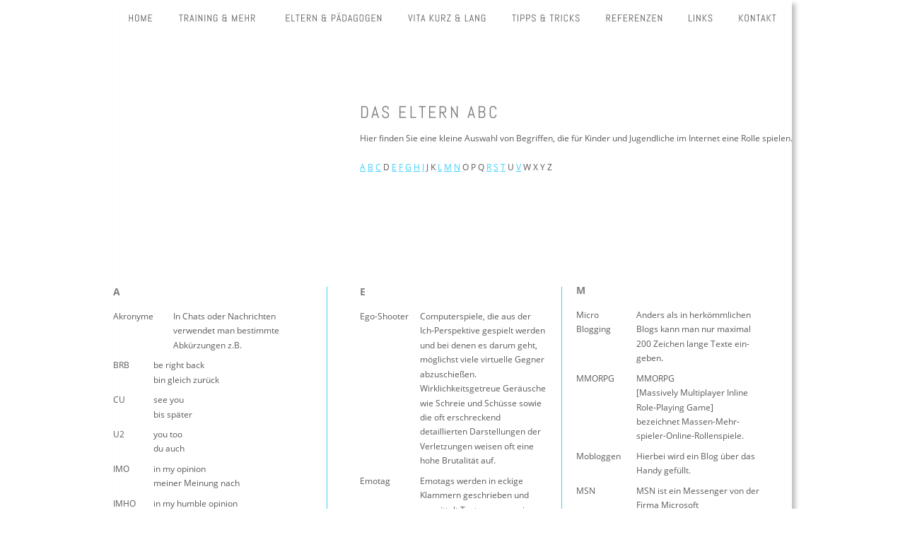

--- FILE ---
content_type: text/html
request_url: https://www.maleh.net/eltern-abc.htm
body_size: 14841
content:
<!DOCTYPE html>
<html lang="de">
<head>
 <meta http-equiv="X-UA-Compatible" content="IE=EDGE"/>
 <meta charset="utf-8"/>
 <meta name="Generator" content="Xara HTML filter v.9.9.0.0"/>
 <meta name="XAR Files" content="default_htm_files/xr_files.txt"/>
 <title>Das Eltern-ABC</title>
 <meta name="viewport" content="width=device-width, initial-scale=1" />
 <meta name="keywords" content="Microsoft Office, Inhouse, Seminare, Weiterbildung, Schulungen, Windows 7, Mac, Eltern, Pädagogen, Schulen, EDV, IT, Floorwalker, Training, Medienkompetenz, Generation online"/>
 <meta name="description" content="Hier finden Sie eine kleine Auswahl von Begriffen, die für Kinder und Jugendliche im Internet eine Rolle spielen"/>
 <link rel="stylesheet" href="default_htm_files/xr_fonts.css"/>
 <script><!--
 if(navigator.userAgent.indexOf('MSIE')!=-1 || navigator.userAgent.indexOf('Trident')!=-1){ document.write('<link rel="stylesheet" href="default_htm_files/xr_fontsie.css"/>');} 
 if(navigator.userAgent.indexOf('Android')!=-1){ document.write('<link rel="stylesheet" href="default_htm_files/xr_fontsrep.css"/>');} 
--></script>
 <script>document.documentElement.className="xr_bgh12";</script>
 <link rel="stylesheet" href="default_htm_files/highslide.css" />
 <!--[if lt IE 7]><link rel="stylesheet" href="default_htm_files/highslide-ie6.css" /><![endif]-->
 <script src="default_htm_files/highslide.js"></script>
 <link rel="stylesheet" href="default_htm_files/xr_main.css"/>
 <link rel="stylesheet" href="default_htm_files/custom_styles.css"/>
 <link rel="stylesheet" href="default_htm_files/xr_text.css"/>
 <script src="default_htm_files/roe.js"></script>
 <script src="default_htm_files/replaceMobileFonts.js"></script>
 <link rel="stylesheet" href="default_htm_files/xr_all.css" id="xr_mvcss"/>
 <!--[if lt IE 9]><link rel="stylesheet" href="default_htm_files/xr_ie.css"/><![endif]-->
 <script> var xr_multivar=1;xr_ios_ini2();</script>
 <link rel="stylesheet" href="default_htm_files/ani.css"/>
 <style>
  @media screen and (min-width: 720px) {#xr_xr {top:0px;}}
  @media screen and (max-width: 719px) {#xr_xr {top:0px;}}
 </style>
 <!-- Google tag (gtag.js) -->
<script async src="https://www.googletagmanager.com/gtag/js?id=G-F6RV800GCD"></script>
<script>
  window.dataLayer = window.dataLayer || [];
  function gtag(){dataLayer.push(arguments);}
  gtag('js', new Date());

  gtag('config', 'G-F6RV800GCD');
</script>
</head>
<body class="xr_bgb12">
<div class="xr_ap" id="xr_bph" style="width: 100%; height: 100%; left: 0px; top: 0px; overflow: hidden;">
<div class="xr_ar xr_mvp_14 xr_mvpo " style="width: 100%; height: 100%;">
<div class="xr_pbd">
</div>
</div>
</div>
<!--[if gte IE 9]><!-->
<div id="xr_xr" class="xr_noc" style="position:relative; text-align:left; margin:0 auto;" onmousedown="xr_mm(event);">
<!--<![endif]-->
<!--[if lt IE 9]>
<div class="xr_ap" id="xr_xr" style="width: 960px; height: 2046px; left:50%; margin-left: -480px; text-align: left; top:0px;">
<![endif]-->
 <script>var xr_xr=document.getElementById("xr_xr")</script>
<div id="xr_td" class="xr_td">
<div id="xr_mvp_13" class="xr_mvp_13 xr_bgn_12_0_0" style="position:absolute; width:960px; height:2046px;">
<div class="xr_ap xr_pp">
 <!--[if lt IE 9]>
 <img class="xr_ap" src="default_htm_files/1774.png" alt="" title="" style="left:-2px;top:-2px;width:974px;height:2060px;"/>
 <![endif]-->
 <span class="xr_ar" style="left:0px;top:0px;width:960px;height:2046px; box-shadow: 5px 5px 6px rgba(0,0,0,0.25); background-color: #FFFFFF;"></span>
 <span class="xr_ar" style="left:0px;top:0px;width:960px;height:2046px; background-color: #FFFFFF;"></span>
</div>
<div id="xr_xrc13" class="xr_ap xr_xri_ xr_xrc" style="width: 960px; height: 2046px; overflow:hidden;">
<div class="xr_group">
 <img class="xr_rn_ xr_rnsp_ xr_ap" src="default_htm_files/1720.png" alt="" title="" style="left:0px;top:2001px;width:960px;height:45px;"/>
 <div class="xr_txt xr_s0" style="position: absolute; left:30px; top:2025px; width:136px; height:10px;">
  <span class="xr_tl xr_s0" style="top: -9.05px;"><span class="xr_s0" style="width:136.3px;display:inline-block;-ms-transform-origin: 0%;-webkit-transform-origin: 0%;transform-origin: 0%;-webkit-transform: scaleX(1);-moz-transform: scaleX(1);-o-transform: scaleX(1);transform: scaleX(1);">© 2023 EDV-TRAINING Maleh</span></span>
 </div>
</div>
 <div class="xr_txt xr_s4" style="position: absolute; left:0px; top:418px; width:260px; height:10px;">
  <h3 class="xr_tl Heading_3 xr_s12" style="top: -14.96px;margin:0;"><span id="A">A</span></h3>
  <h3 class="xr_tl Heading_3 xr_s12" style="left: 37.79px; top: -14.96px;margin:0;"> </h3>
  <span class="xr_tl Normal_text Shortcuts abc xr_s3" style="top: 21.01px;">Akronyme</span>
  <span class="xr_tl Normal_text Shortcuts abc xr_s3" style="left: 85px; top: 21.01px;">In Chats oder Nachrichten </span>
  <span class="xr_tl Normal_text Shortcuts abc xr_s3" style="top: 41.43px;"> </span>
  <span class="xr_tl Normal_text Shortcuts abc xr_s3" style="left: 85px; top: 41.43px;">verwendet man bestimmte </span>
  <span class="xr_tl Normal_text Shortcuts abc xr_s3" style="top: 61.86px;"> </span>
  <span class="xr_tl Normal_text Shortcuts abc xr_s3" style="left: 85px; top: 61.86px;">Abkürzungen z.B.</span>
  <span class="xr_tl Normal_text Shortcuts Akronyme xr_s3" style="top: 90.29px;">BRB</span>
  <span class="xr_tl Normal_text Shortcuts Akronyme xr_s3" style="left: 57px; top: 90.29px;">be right back</span>
  <span class="xr_tl Normal_text Shortcuts Akronyme xr_s3" style="top: 110.71px;"> </span>
  <span class="xr_tl Normal_text Shortcuts Akronyme xr_s3" style="left: 57px; top: 110.71px;">bin gleich zurück</span>
  <span class="xr_tl Normal_text Shortcuts Akronyme xr_s3" style="top: 139.14px;">CU</span>
  <span class="xr_tl Normal_text Shortcuts Akronyme xr_s3" style="left: 57px; top: 139.14px;">see you</span>
  <span class="xr_tl Normal_text Shortcuts Akronyme xr_s3" style="top: 159.57px;"> </span>
  <span class="xr_tl Normal_text Shortcuts Akronyme xr_s3" style="left: 57px; top: 159.57px;">bis später</span>
  <span class="xr_tl Normal_text Shortcuts Akronyme xr_s3" style="top: 187.99px;">U2</span>
  <span class="xr_tl Normal_text Shortcuts Akronyme xr_s3" style="left: 57px; top: 187.99px;">you too</span>
  <span class="xr_tl Normal_text Shortcuts Akronyme xr_s3" style="top: 208.42px;"> </span>
  <span class="xr_tl Normal_text Shortcuts Akronyme xr_s3" style="left: 57px; top: 208.42px;">du auch</span>
  <span class="xr_tl Normal_text Shortcuts Akronyme xr_s3" style="top: 236.85px;">IMO</span>
  <span class="xr_tl Normal_text Shortcuts Akronyme xr_s3" style="left: 57px; top: 236.85px;">in my opinion</span>
  <span class="xr_tl Normal_text Shortcuts Akronyme xr_s3" style="top: 257.27px;"> </span>
  <span class="xr_tl Normal_text Shortcuts Akronyme xr_s3" style="left: 57px; top: 257.27px;">meiner Meinung nach</span>
  <span class="xr_tl Normal_text Shortcuts Akronyme xr_s3" style="top: 285.7px;">IMHO</span>
  <span class="xr_tl Normal_text Shortcuts Akronyme xr_s3" style="left: 57px; top: 285.7px;">in my humble opinion</span>
  <span class="xr_tl Normal_text Shortcuts Akronyme xr_s3" style="top: 306.13px;"> </span>
  <span class="xr_tl Normal_text Shortcuts Akronyme xr_s3" style="left: 57px; top: 306.13px;">meiner bescheidenen Meinung nach</span>
  <span class="xr_tl Normal_text Shortcuts Akronyme xr_s3" style="top: 334.55px;">IHNI</span>
  <span class="xr_tl Normal_text Shortcuts Akronyme xr_s3" style="left: 57px; top: 334.55px;">i have no idea</span>
  <span class="xr_tl Normal_text Shortcuts Akronyme xr_s3" style="top: 354.98px;"> </span>
  <span class="xr_tl Normal_text Shortcuts Akronyme xr_s3" style="left: 57px; top: 354.98px;">ich habe keine Ahnung</span>
  <span class="xr_tl Normal_text Shortcuts Akronyme xr_s3" style="top: 383.41px;">TIA</span>
  <span class="xr_tl Normal_text Shortcuts Akronyme xr_s3" style="left: 57px; top: 383.41px;">thanks in advance</span>
  <span class="xr_tl Normal_text Shortcuts Akronyme xr_s3" style="top: 403.83px;"> </span>
  <span class="xr_tl Normal_text Shortcuts Akronyme xr_s3" style="left: 57px; top: 403.83px;">danke im Voraus</span>
  <span class="xr_tl Normal_text Shortcuts Akronyme xr_s3" style="top: 432.26px;">TNX</span>
  <span class="xr_tl Normal_text Shortcuts Akronyme xr_s3" style="left: 57px; top: 432.26px;">thanks</span>
  <span class="xr_tl Normal_text Shortcuts Akronyme xr_s3" style="top: 452.69px;"> </span>
  <span class="xr_tl Normal_text Shortcuts Akronyme xr_s3" style="left: 57px; top: 452.69px;">danke</span>
  <span class="xr_tl Normal_text Shortcuts Akronyme xr_s3" style="top: 481.11px;">LOL</span>
  <span class="xr_tl Normal_text Shortcuts Akronyme xr_s3" style="left: 57px; top: 481.11px;">laughing out loud</span>
  <span class="xr_tl Normal_text Shortcuts Akronyme xr_s3" style="top: 501.54px;"> </span>
  <span class="xr_tl Normal_text Shortcuts Akronyme xr_s3" style="left: 57px; top: 501.54px;">lautes Lachen</span>
  <span class="xr_tl Normal_text Shortcuts Akronyme xr_s3" style="top: 529.97px;">g</span>
  <span class="xr_tl Normal_text Shortcuts Akronyme xr_s3" style="left: 57px; top: 529.97px;">grins</span>
  <span class="xr_tl Normal_text Shortcuts Akronyme xr_s3" style="top: 550.39px;"> </span>
  <span class="xr_tl Normal_text Shortcuts Akronyme xr_s3" style="left: 57px; top: 550.39px;">Grinsen</span>
  <span class="xr_tl Normal_text Shortcuts Akronyme xr_s3" style="top: 578.82px;">rofl</span>
  <span class="xr_tl Normal_text Shortcuts Akronyme xr_s3" style="left: 57px; top: 578.82px;">rolling on (the) floor laughing</span>
  <span class="xr_tl Normal_text Shortcuts Akronyme xr_s3" style="top: 599.25px;"> </span>
  <span class="xr_tl Normal_text Shortcuts Akronyme xr_s3" style="left: 57px; top: 599.25px;">sich vor Lachen auf den Boden</span>
  <span class="xr_tl Normal_text Shortcuts Akronyme xr_s3" style="top: 619.67px;"> </span>
  <span class="xr_tl Normal_text Shortcuts Akronyme xr_s3" style="left: 57px; top: 619.67px;">kugeln  </span>
  <span class="xr_tl Normal_text Shortcuts Akronyme xr_s3" style="left: 113.38px; top: 619.67px;"> </span>
  <span class="xr_tl Normal_text Shortcuts Akronyme xr_s3" style="top: 648.1px;">Avatar</span>
  <span class="xr_tl Normal_text Shortcuts Akronyme xr_s3" style="left: 57px; top: 648.1px;">Ein Avatar ist ein grafischer </span>
  <span class="xr_tl Normal_text Shortcuts Akronyme xr_s3" style="top: 668.53px;"> </span>
  <span class="xr_tl Normal_text Shortcuts Akronyme xr_s3" style="left: 57px; top: 668.53px;">Stellvertreter in Internetspielen</span>
  <span class="xr_tl Normal_text xr_s3" style="top: 688.95px;"> </span>
  <h3 class="xr_tl Heading_3 xr_s12" style="top: 709.38px;margin:0;"><span id="B">B</span></h3>
  <h3 class="xr_tl Heading_3 xr_s12" style="left: 37.79px; top: 709.38px;margin:0;"> </h3>
  <span class="xr_tl Normal_text Shortcuts abc xr_s3" style="top: 745.35px;">bannen</span>
  <span class="xr_tl Normal_text Shortcuts abc xr_s3" style="left: 85px; top: 745.35px;">Bannen bedeutet raus</span>
  <span class="xr_tl Normal_text Shortcuts abc xr_s3" style="top: 765.78px;"> </span>
  <span class="xr_tl Normal_text Shortcuts abc xr_s3" style="left: 85px; top: 765.78px;">schmeißen</span>
  <span class="xr_tl Normal_text Shortcuts abc xr_s3" style="top: 794.2px;">Blog</span>
  <span class="xr_tl Normal_text Shortcuts abc xr_s3" style="left: 85px; top: 794.2px;">Netztagebücher</span>
  <span class="xr_tl Normal_text Shortcuts abc xr_s3" style="top: 814.63px;"> </span>
  <span class="xr_tl Normal_text Shortcuts abc xr_s3" style="left: 85px; top: 814.63px;">Der Begriff Blog setzt  sich aus</span>
  <span class="xr_tl Normal_text Shortcuts abc xr_s3" style="top: 835.06px;"> </span>
  <span class="xr_tl Normal_text Shortcuts abc xr_s3" style="left: 85px; top: 835.06px;">Web und Logbuch zusammen.</span>
  <span class="xr_tl Normal_text Shortcuts abc xr_s3" style="top: 863.48px;">Buddy List</span>
  <span class="xr_tl Normal_text Shortcuts abc xr_s3" style="left: 85px; top: 863.48px;">Kontaktlisten </span>
  <h3 class="xr_tl Heading_3 xr_s12" style="top: 883.91px;margin:0;"><span id="C">C</span></h3>
  <h3 class="xr_tl Heading_3 xr_s12" style="left: 37.79px; top: 883.91px;margin:0;"> </h3>
  <span class="xr_tl Normal_text Shortcuts abc xr_s3" style="top: 919.88px;">Casual Games</span>
  <span class="xr_tl Normal_text Shortcuts abc xr_s3" style="left: 85px; top: 919.88px;">Gelegenheitsspiele</span>
  <span class="xr_tl Normal_text Shortcuts abc xr_s3" style="top: 940.31px;"> </span>
  <span class="xr_tl Normal_text Shortcuts abc xr_s3" style="left: 85px; top: 940.31px;">(leicht verständlich und von</span>
  <span class="xr_tl Normal_text Shortcuts abc xr_s3" style="top: 960.73px;"> </span>
  <span class="xr_tl Normal_text Shortcuts abc xr_s3" style="left: 85px; top: 960.73px;">kurzer Spieldauer)</span>
  <span class="xr_tl Normal_text Shortcuts abc xr_s3" style="top: 989.16px;">Chatten</span>
  <span class="xr_tl Normal_text Shortcuts abc xr_s3" style="left: 85px; top: 989.16px;">Plaudern, Schwätzen</span>
  <span class="xr_tl Normal_text Shortcuts abc xr_s3" style="top: 1017.59px;">Chatiquette</span>
  <span class="xr_tl Normal_text Shortcuts abc xr_s3" style="left: 85px; top: 1017.59px;">Richtlinie für die Umgangs-</span>
  <span class="xr_tl Normal_text Shortcuts abc xr_s3" style="top: 1038.01px;"> </span>
  <span class="xr_tl Normal_text Shortcuts abc xr_s3" style="left: 85px; top: 1038.01px;">formen in einem Chat</span>
  <span class="xr_tl Normal_text Shortcuts abc xr_s3" style="top: 1066.44px;">Chatroom</span>
  <span class="xr_tl Normal_text Shortcuts abc xr_s3" style="left: 85px; top: 1066.44px;">virtueller Raum zum</span>
  <span class="xr_tl Normal_text Shortcuts abc xr_s3" style="top: 1086.87px;"> </span>
  <span class="xr_tl Normal_text Shortcuts abc xr_s3" style="left: 85px; top: 1086.87px;">Plaudern</span>
  <span class="xr_tl Normal_text Shortcuts abc xr_s3" style="top: 1115.29px;">Chatroulette</span>
  <span class="xr_tl Normal_text Shortcuts abc xr_s3" style="left: 85px; top: 1115.29px;">Virtuelles Roulette, das</span>
  <span class="xr_tl Normal_text Shortcuts abc xr_s3" style="top: 1135.72px;"> </span>
  <span class="xr_tl Normal_text Shortcuts abc xr_s3" style="left: 85px; top: 1135.72px;">die Benutzer per Zufall</span>
  <span class="xr_tl Normal_text Shortcuts abc xr_s3" style="top: 1156.15px;"> </span>
  <span class="xr_tl Normal_text Shortcuts abc xr_s3" style="left: 85px; top: 1156.15px;">mit verschiedenen </span>
  <span class="xr_tl Normal_text Shortcuts abc xr_s3" style="top: 1176.57px;"> </span>
  <span class="xr_tl Normal_text Shortcuts abc xr_s3" style="left: 85px; top: 1176.57px;">Menschen aus aller Welt </span>
  <span class="xr_tl Normal_text Shortcuts abc xr_s3" style="top: 1197px;"> </span>
  <span class="xr_tl Normal_text Shortcuts abc xr_s3" style="left: 85px; top: 1197px;">verbindet. </span>
  <span class="xr_tl Normal_text Shortcuts abc xr_s3" style="top: 1225.43px;">Community</span>
  <span class="xr_tl Normal_text Shortcuts abc xr_s3" style="left: 85px; top: 1225.43px;">Gemeinschaft von </span>
  <span class="xr_tl Normal_text Shortcuts abc xr_s3" style="top: 1245.85px;"> </span>
  <span class="xr_tl Normal_text Shortcuts abc xr_s3" style="left: 85px; top: 1245.85px;">Internet-Nutzern</span>
  <span class="xr_tl Normal_text Shortcuts abc xr_s3" style="top: 1274.28px;">Cyberbullying</span>
  <span class="xr_tl Normal_text Shortcuts abc xr_s3" style="left: 85px; top: 1274.28px;">Mit Hilfe der neuen</span>
  <span class="xr_tl Normal_text Shortcuts abc xr_s3" style="top: 1294.71px;"> </span>
  <span class="xr_tl Normal_text Shortcuts abc xr_s3" style="left: 85px; top: 1294.71px;">Kommunikations-</span>
  <span class="xr_tl Normal_text Shortcuts abc xr_s3" style="top: 1315.13px;"> </span>
  <span class="xr_tl Normal_text Shortcuts abc xr_s3" style="left: 85px; top: 1315.13px;">techniken tyrannisieren</span>
  <span class="xr_tl Normal_text Shortcuts abc xr_s3" style="top: 1335.56px;"> </span>
  <span class="xr_tl Normal_text Shortcuts abc xr_s3" style="left: 85px; top: 1335.56px;">Täter ihre Opfer und </span>
  <span class="xr_tl Normal_text Shortcuts abc xr_s3" style="top: 1355.99px;"> </span>
  <span class="xr_tl Normal_text Shortcuts abc xr_s3" style="left: 85px; top: 1355.99px;">bleiben weitgehend</span>
  <span class="xr_tl Normal_text Shortcuts abc xr_s3" style="top: 1376.41px;"> </span>
  <span class="xr_tl Normal_text Shortcuts abc xr_s3" style="left: 85px; top: 1376.41px;">anonym. </span>
  <span class="xr_tl Normal_text Shortcuts abc xr_s3" style="top: 1396.84px;"> </span>
  <span class="xr_tl Normal_text Shortcuts abc xr_s3" style="left: 85px; top: 1396.84px;">Dies ist eine "moderne" </span>
  <span class="xr_tl Normal_text Shortcuts abc xr_s3" style="top: 1417.27px;"> </span>
  <span class="xr_tl Normal_text Shortcuts abc xr_s3" style="left: 85px; top: 1417.27px;">Variante des Mobbings.</span>
 </div>
 <div class="xr_txt xr_s4" style="position: absolute; left:349px; top:418px; width:262px; height:10px;">
  <h3 class="xr_tl Heading_3 xr_s12" style="top: -14.96px;margin:0;"><span id="E">E</span></h3>
  <h3 class="xr_tl Heading_3 xr_s12" style="left: 37.79px; top: -14.96px;margin:0;"> </h3>
  <span class="xr_tl Normal_text Shortcuts abc xr_s3" style="top: 21.01px;">Ego-Shooter</span>
  <span class="xr_tl Normal_text Shortcuts abc xr_s3" style="left: 85px; top: 21.01px;">Computerspiele, die aus der </span>
  <span class="xr_tl Normal_text Shortcuts abc xr_s3" style="top: 41.43px;"> </span>
  <span class="xr_tl Normal_text Shortcuts abc xr_s3" style="left: 85px; top: 41.43px;">Ich-Perspektive gespielt werden</span>
  <span class="xr_tl Normal_text Shortcuts abc xr_s3" style="top: 61.86px;"> </span>
  <span class="xr_tl Normal_text Shortcuts abc xr_s3" style="left: 85px; top: 61.86px;">und bei denen es darum geht, </span>
  <span class="xr_tl Normal_text Shortcuts abc xr_s3" style="top: 82.29px;"> </span>
  <span class="xr_tl Normal_text Shortcuts abc xr_s3" style="left: 85px; top: 82.29px;">möglichst viele virtuelle Gegner</span>
  <span class="xr_tl Normal_text Shortcuts abc xr_s3" style="top: 102.71px;"> </span>
  <span class="xr_tl Normal_text Shortcuts abc xr_s3" style="left: 85px; top: 102.71px;">abzuschießen. </span>
  <span class="xr_tl Normal_text Shortcuts abc xr_s3" style="top: 123.14px;"> </span>
  <span class="xr_tl Normal_text Shortcuts abc xr_s3" style="left: 85px; top: 123.14px;">Wirklichkeitsgetreue Geräusche</span>
  <span class="xr_tl Normal_text Shortcuts abc xr_s3" style="top: 143.57px;"> </span>
  <span class="xr_tl Normal_text Shortcuts abc xr_s3" style="left: 85px; top: 143.57px;">wie Schreie und Schüsse sowie</span>
  <span class="xr_tl Normal_text Shortcuts abc xr_s3" style="top: 163.99px;"> </span>
  <span class="xr_tl Normal_text Shortcuts abc xr_s3" style="left: 85px; top: 163.99px;">die oft erschreckend</span>
  <span class="xr_tl Normal_text Shortcuts abc xr_s3" style="top: 184.42px;"> </span>
  <span class="xr_tl Normal_text Shortcuts abc xr_s3" style="left: 85px; top: 184.42px;">detaillierten Darstellungen der </span>
  <span class="xr_tl Normal_text Shortcuts abc xr_s3" style="top: 204.85px;"> </span>
  <span class="xr_tl Normal_text Shortcuts abc xr_s3" style="left: 85px; top: 204.85px;">Verletzungen weisen oft eine</span>
  <span class="xr_tl Normal_text Shortcuts abc xr_s3" style="top: 225.27px;"> </span>
  <span class="xr_tl Normal_text Shortcuts abc xr_s3" style="left: 85px; top: 225.27px;">hohe Brutalität auf.</span>
  <span class="xr_tl Normal_text Shortcuts abc xr_s3" style="top: 253.7px;">Emotag</span>
  <span class="xr_tl Normal_text Shortcuts abc xr_s3" style="left: 85px; top: 253.7px;">Emotags werden in eckige </span>
  <span class="xr_tl Normal_text Shortcuts abc xr_s3" style="top: 274.13px;"> </span>
  <span class="xr_tl Normal_text Shortcuts abc xr_s3" style="left: 85px; top: 274.13px;">Klammern geschrieben und</span>
  <span class="xr_tl Normal_text Shortcuts abc xr_s3" style="top: 294.55px;"> </span>
  <span class="xr_tl Normal_text Shortcuts abc xr_s3" style="left: 85px; top: 294.55px;">vermittelt Textpassagen ein </span>
  <span class="xr_tl Normal_text Shortcuts abc xr_s3" style="top: 314.98px;"> </span>
  <span class="xr_tl Normal_text Shortcuts abc xr_s3" style="left: 85px; top: 314.98px;">Gefühl</span>
  <h3 class="xr_tl Heading_3 xr_s12" style="top: 335.41px;margin:0;"><span id="F">F</span></h3>
  <span class="xr_tl Normal_text Shortcuts abc xr_s3" style="top: 371.38px;">Flaming</span>
  <span class="xr_tl Normal_text Shortcuts abc xr_s3" style="left: 85px; top: 371.38px;"> Beleidigender und unange-</span>
  <span class="xr_tl Normal_text Shortcuts abc xr_s3" style="top: 391.8px;"> </span>
  <span class="xr_tl Normal_text Shortcuts abc xr_s3" style="left: 85px; top: 391.8px;">messener Umgang meist unter </span>
  <span class="xr_tl Normal_text Shortcuts abc xr_s3" style="top: 412.23px;"> </span>
  <span class="xr_tl Normal_text Shortcuts abc xr_s3" style="left: 85px; top: 412.23px;">Berücksichtigung des </span>
  <span class="xr_tl Normal_text Shortcuts abc xr_s3" style="top: 432.66px;"> </span>
  <span class="xr_tl Normal_text Shortcuts abc xr_s3" style="left: 85px; top: 432.66px;">kulturellen Hintergrunds. Auch </span>
  <span class="xr_tl Normal_text Shortcuts abc xr_s3" style="top: 453.08px;"> </span>
  <span class="xr_tl Normal_text Shortcuts abc xr_s3" style="left: 85px; top: 453.08px;">das Nicht-Einhalten der </span>
  <span class="xr_tl Normal_text Shortcuts abc xr_s3" style="top: 473.51px;"> </span>
  <span class="xr_tl Normal_text Shortcuts abc xr_s3" style="left: 85px; top: 473.51px;">Netiquette einer Plattform zählt</span>
  <span class="xr_tl Normal_text Shortcuts abc xr_s3" style="top: 493.94px;"> </span>
  <span class="xr_tl Normal_text Shortcuts abc xr_s3" style="left: 85px; top: 493.94px;">dazu.</span>
  <span class="xr_tl Normal_text Shortcuts abc xr_s3" style="top: 522.36px;">Forum</span>
  <span class="xr_tl Normal_text Shortcuts abc xr_s3" style="left: 85px; top: 522.36px;">Ein Forum ist eine öffentliche </span>
  <span class="xr_tl Normal_text Shortcuts abc xr_s3" style="top: 542.79px;"> </span>
  <span class="xr_tl Normal_text Shortcuts abc xr_s3" style="left: 85px; top: 542.79px;">Diskussion. Hier kann jede/r </span>
  <span class="xr_tl Normal_text Shortcuts abc xr_s3" style="top: 563.22px;"> </span>
  <span class="xr_tl Normal_text Shortcuts abc xr_s3" style="left: 85px; top: 563.22px;">Beiträge zu einem bestimmten </span>
  <span class="xr_tl Normal_text Shortcuts abc xr_s3" style="top: 583.64px;"> </span>
  <span class="xr_tl Normal_text Shortcuts abc xr_s3" style="left: 85px; top: 583.64px;">Thema veröffentlichen, die </span>
  <span class="xr_tl Normal_text Shortcuts abc xr_s3" style="top: 604.07px;"> </span>
  <span class="xr_tl Normal_text Shortcuts abc xr_s3" style="left: 85px; top: 604.07px;">Kommentare von anderen </span>
  <span class="xr_tl Normal_text Shortcuts abc xr_s3" style="top: 624.5px;"> </span>
  <span class="xr_tl Normal_text Shortcuts abc xr_s3" style="left: 85px; top: 624.5px;">lesen und seine Meinung dazu </span>
  <span class="xr_tl Normal_text Shortcuts abc xr_s3" style="top: 644.92px;"> </span>
  <span class="xr_tl Normal_text Shortcuts abc xr_s3" style="left: 85px; top: 644.92px;">abgeben.</span>
  <h3 class="xr_tl Heading_3 xr_s12" style="top: 665.35px;margin:0;"><span id="G">G</span></h3>
  <span class="xr_tl Normal_text Shortcuts abc xr_s3" style="top: 701.32px;">Googel</span>
  <span class="xr_tl Normal_text Shortcuts abc xr_s3" style="left: 85px; top: 701.32px;">Google bietet mit einem neuen</span>
  <span class="xr_tl Normal_text Shortcuts abc xr_s3" style="top: 721.75px;">Latitude</span>
  <span class="xr_tl Normal_text Shortcuts abc xr_s3" style="left: 85px; top: 721.75px;">Service die Möglichkeit, stets </span>
  <span class="xr_tl Normal_text Shortcuts abc xr_s3" style="top: 742.17px;"> </span>
  <span class="xr_tl Normal_text Shortcuts abc xr_s3" style="left: 85px; top: 742.17px;">seine Freunde oder Familie </span>
  <span class="xr_tl Normal_text Shortcuts abc xr_s3" style="top: 762.6px;"> </span>
  <span class="xr_tl Normal_text Shortcuts abc xr_s3" style="left: 85px; top: 762.6px;">wissen zu lassen, wo man sich </span>
  <span class="xr_tl Normal_text Shortcuts abc xr_s3" style="top: 783.03px;"> </span>
  <span class="xr_tl Normal_text Shortcuts abc xr_s3" style="left: 85px; top: 783.03px;">aufhält.</span>
  <span class="xr_tl Normal_text Shortcuts abc xr_s3" style="top: 811.45px;">Grooming</span>
  <span class="xr_tl Normal_text Shortcuts abc xr_s3" style="left: 85px; top: 811.45px;">das gezielte Ansprechen von </span>
  <span class="xr_tl Normal_text Shortcuts abc xr_s3" style="top: 831.88px;"> </span>
  <span class="xr_tl Normal_text Shortcuts abc xr_s3" style="left: 85px; top: 831.88px;">Personen mit dem Ziel der </span>
  <span class="xr_tl Normal_text Shortcuts abc xr_s3" style="top: 852.31px;"> </span>
  <span class="xr_tl Normal_text Shortcuts abc xr_s3" style="left: 85px; top: 852.31px;">Anbahnung sexueller Kontakte </span>
  <span class="xr_tl Normal_text Shortcuts abc xr_s3" style="top: 872.73px;"> </span>
  <span class="xr_tl Normal_text Shortcuts abc xr_s3" style="left: 85px; top: 872.73px;">[sexuelle Belästigung]</span>
  <h3 class="xr_tl Heading_3 xr_s12" style="top: 893.16px;margin:0;"><span id="H">H</span></h3>
  <span class="xr_tl Normal_text Shortcuts abc xr_s3" style="top: 929.13px;">Happy</span>
  <span class="xr_tl Normal_text Shortcuts abc xr_s3" style="left: 85px; top: 929.13px;">Brutale Überfälle werden per </span>
  <span class="xr_tl Normal_text Shortcuts abc xr_s3" style="top: 949.56px;">Slapping</span>
  <span class="xr_tl Normal_text Shortcuts abc xr_s3" style="left: 85px; top: 949.56px;">Handy gefilmt und per Handy </span>
  <span class="xr_tl Normal_text Shortcuts abc xr_s3" style="top: 969.99px;"> </span>
  <span class="xr_tl Normal_text Shortcuts abc xr_s3" style="left: 85px; top: 969.99px;">weitergegeben und/oder ins </span>
  <span class="xr_tl Normal_text Shortcuts abc xr_s3" style="top: 990.41px;"> </span>
  <span class="xr_tl Normal_text Shortcuts abc xr_s3" style="left: 85px; top: 990.41px;">Internet gestellt.</span>
  <h3 class="xr_tl Heading_3 xr_s12" style="top: 1010.84px;margin:0;"><span id="I">I</span></h3>
  <h3 class="xr_tl Heading_3 xr_s12" style="left: 37.79px; top: 1010.84px;margin:0;"> </h3>
  <span class="xr_tl Normal_text Shortcuts abc xr_s3" style="top: 1046.81px;">ICQ</span>
  <span class="xr_tl Normal_text Shortcuts abc xr_s3" style="left: 85px; top: 1046.81px;">ICQ ist ein Messenger von der</span>
  <span class="xr_tl Normal_text Shortcuts abc xr_s3" style="top: 1067.24px;"> </span>
  <span class="xr_tl Normal_text Shortcuts abc xr_s3" style="left: 85px; top: 1067.24px;"> Firma Mirabilis.</span>
  <span class="xr_tl Normal_text Shortcuts abc xr_s3" style="top: 1095.66px;">Instant </span>
  <span class="xr_tl Normal_text Shortcuts abc xr_s3" style="left: 85px; top: 1095.66px;">Ein Instant Messenger ist eine </span>
  <span class="xr_tl Normal_text Shortcuts abc xr_s3" style="top: 1116.09px;">Messenger</span>
  <span class="xr_tl Normal_text Shortcuts abc xr_s3" style="left: 85px; top: 1116.09px;">Software, mit der man fest-</span>
  <span class="xr_tl Normal_text Shortcuts abc xr_s3" style="top: 1136.52px;"> </span>
  <span class="xr_tl Normal_text Shortcuts abc xr_s3" style="left: 85px; top: 1136.52px;">stellen kann, ob Freunde </span>
  <span class="xr_tl Normal_text Shortcuts abc xr_s3" style="top: 1156.94px;"> </span>
  <span class="xr_tl Normal_text Shortcuts abc xr_s3" style="left: 85px; top: 1156.94px;">gerade im Internet online sind. </span>
  <span class="xr_tl Normal_text Shortcuts abc xr_s3" style="top: 1177.37px;"> </span>
  <span class="xr_tl Normal_text Shortcuts abc xr_s3" style="left: 85px; top: 1177.37px;">Man kann mit ihnen chatten </span>
  <span class="xr_tl Normal_text Shortcuts abc xr_s3" style="top: 1197.8px;"> </span>
  <span class="xr_tl Normal_text Shortcuts abc xr_s3" style="left: 85px; top: 1197.8px;">oder Nachrichten verschicken.</span>
  <h3 class="xr_tl Heading_3 xr_s12" style="top: 1218.22px;margin:0;"><span id="L">L</span></h3>
  <h3 class="xr_tl Heading_3 xr_s12" style="left: 37.79px; top: 1218.22px;margin:0;"> </h3>
  <span class="xr_tl Normal_text Shortcuts abc xr_s3" style="top: 1254.19px;">Lifestyle Blogs</span>
  <span class="xr_tl Normal_text Shortcuts abc xr_s3" style="left: 85px; top: 1254.19px;">Tagebücher, in den zu</span>
  <span class="xr_tl Normal_text Shortcuts abc xr_s3" style="top: 1274.62px;"> </span>
  <span class="xr_tl Normal_text Shortcuts abc xr_s3" style="left: 85px; top: 1274.62px;">modernen Themen berichtet </span>
  <span class="xr_tl Normal_text Shortcuts abc xr_s3" style="top: 1295.05px;"> </span>
  <span class="xr_tl Normal_text Shortcuts abc xr_s3" style="left: 85px; top: 1295.05px;">wird.  </span>
  <span class="xr_tl Normal_text Shortcuts abc xr_s3" style="top: 1315.47px;"> </span>
  <span class="xr_tl Normal_text Shortcuts abc xr_s3" style="left: 85px; top: 1315.47px;">Negative Blogs sind allerdings </span>
  <span class="xr_tl Normal_text Shortcuts abc xr_s3" style="top: 1335.9px;"> </span>
  <span class="xr_tl Normal_text Shortcuts abc xr_s3" style="left: 85px; top: 1335.9px;">Proana [Anorexie] bzw. </span>
  <span class="xr_tl Normal_text Shortcuts abc xr_s3" style="top: 1356.33px;"> </span>
  <span class="xr_tl Normal_text Shortcuts abc xr_s3" style="left: 85px; top: 1356.33px;">ProMia [Bulimie] Blogs</span>
  <span class="xr_tl Normal_text Shortcuts abc xr_s3" style="top: 1384.75px;">Lurker</span>
  <span class="xr_tl Normal_text Shortcuts abc xr_s3" style="left: 85px; top: 1384.75px;">Dies sind passive Zuschauer </span>
  <span class="xr_tl Normal_text Shortcuts abc xr_s3" style="top: 1405.18px;"> </span>
  <span class="xr_tl Normal_text Shortcuts abc xr_s3" style="left: 85px; top: 1405.18px;">bzw.  Beobachter, die </span>
  <span class="xr_tl Normal_text Shortcuts abc xr_s3" style="top: 1425.61px;"> </span>
  <span class="xr_tl Normal_text Shortcuts abc xr_s3" style="left: 85px; top: 1425.61px;">überwiegend in Newsgroups </span>
  <span class="xr_tl Normal_text Shortcuts abc xr_s3" style="top: 1446.03px;"> </span>
  <span class="xr_tl Normal_text Shortcuts abc xr_s3" style="left: 85px; top: 1446.03px;">und Foren zu finden sind. Sie </span>
  <span class="xr_tl Normal_text Shortcuts abc xr_s3" style="top: 1466.46px;"> </span>
  <span class="xr_tl Normal_text Shortcuts abc xr_s3" style="left: 85px; top: 1466.46px;">verfolgen Einträge von </span>
  <span class="xr_tl Normal_text Shortcuts abc xr_s3" style="top: 1486.89px;"> </span>
  <span class="xr_tl Normal_text Shortcuts abc xr_s3" style="left: 85px; top: 1486.89px;">Anderen, erstellen selbst </span>
  <span class="xr_tl Normal_text Shortcuts abc xr_s3" style="top: 1507.31px;"> </span>
  <span class="xr_tl Normal_text Shortcuts abc xr_s3" style="left: 85px; top: 1507.31px;">jedoch keine.</span>
  <h3 class="xr_tl Heading_3 xr_s12" style="top: 1527.74px;margin:0;"></h3>
  <h3 class="xr_tl Heading_3 xr_s12" style="left: 37.79px; top: 1527.74px;margin:0;"> </h3>
 </div>
 <div class="xr_txt xr_s4" style="position: absolute; left:655px; top:416px; width:263px; height:10px;">
  <h3 class="xr_tl Heading_3 xr_s16" style="top: -14.96px;margin:0;"><span id="M" class="Heading_3 xr_s12" style="">M</span></h3>
  <span class="xr_tl Normal_text Shortcuts abc xr_s3" style="top: 21.01px;">Micro</span>
  <span class="xr_tl Normal_text Shortcuts abc xr_s3" style="left: 85px; top: 21.01px;">Anders als in herkömmlichen</span>
  <span class="xr_tl Normal_text Shortcuts abc xr_s3" style="top: 41.43px;">Blogging</span>
  <span class="xr_tl Normal_text Shortcuts abc xr_s3" style="left: 85px; top: 41.43px;">Blogs kann man nur maximal</span>
  <span class="xr_tl Normal_text Shortcuts abc xr_s3" style="top: 61.86px;"> </span>
  <span class="xr_tl Normal_text Shortcuts abc xr_s3" style="left: 85px; top: 61.86px;">200 Zeichen lange Texte ein-</span>
  <span class="xr_tl Normal_text Shortcuts abc xr_s3" style="top: 82.29px;"> </span>
  <span class="xr_tl Normal_text Shortcuts abc xr_s3" style="left: 85px; top: 82.29px;">geben.</span>
  <span class="xr_tl Normal_text Shortcuts abc xr_s3" style="top: 110.71px;">MMORPG</span>
  <span class="xr_tl Normal_text Shortcuts abc xr_s3" style="left: 85px; top: 110.71px;">MMORPG</span>
  <span class="xr_tl Normal_text Shortcuts abc xr_s3" style="top: 131.14px;"> </span>
  <span class="xr_tl Normal_text Shortcuts abc xr_s3" style="left: 85px; top: 131.14px;">[Massively Multiplayer Inline</span>
  <span class="xr_tl Normal_text Shortcuts abc xr_s3" style="top: 151.57px;"> </span>
  <span class="xr_tl Normal_text Shortcuts abc xr_s3" style="left: 85px; top: 151.57px;">Role-Playing Game] </span>
  <span class="xr_tl Normal_text Shortcuts abc xr_s3" style="top: 171.99px;"> </span>
  <span class="xr_tl Normal_text Shortcuts abc xr_s3" style="left: 85px; top: 171.99px;">bezeichnet Massen-Mehr-</span>
  <span class="xr_tl Normal_text Shortcuts abc xr_s3" style="top: 192.42px;"> </span>
  <span class="xr_tl Normal_text Shortcuts abc xr_s3" style="left: 85px; top: 192.42px;">spieler-Online-Rollenspiele.</span>
  <span class="xr_tl Normal_text Shortcuts abc xr_s3" style="top: 220.85px;">Mobloggen</span>
  <span class="xr_tl Normal_text Shortcuts abc xr_s3" style="left: 85px; top: 220.85px;">Hierbei wird ein Blog über das</span>
  <span class="xr_tl Normal_text Shortcuts abc xr_s3" style="top: 241.27px;"> </span>
  <span class="xr_tl Normal_text Shortcuts abc xr_s3" style="left: 85px; top: 241.27px;">Handy gefüllt.</span>
  <span class="xr_tl Normal_text Shortcuts abc xr_s3" style="top: 269.7px;">MSN</span>
  <span class="xr_tl Normal_text Shortcuts abc xr_s3" style="left: 85px; top: 269.7px;">MSN ist ein Messenger von der</span>
  <span class="xr_tl Normal_text Shortcuts abc xr_s3" style="top: 290.13px;"> </span>
  <span class="xr_tl Normal_text Shortcuts abc xr_s3" style="left: 85px; top: 290.13px;">Firma Microsoft</span>
  <h3 class="xr_tl Heading_3 xr_s12" style="top: 310.55px;margin:0;"><span id="N">N</span></h3>
  <h3 class="xr_tl Heading_3 xr_s12" style="left: 37.79px; top: 310.55px;margin:0;"> </h3>
  <span class="xr_tl Normal_text Shortcuts abc xr_s3" style="top: 346.52px;">Newbie</span>
  <span class="xr_tl Normal_text Shortcuts abc xr_s3" style="left: 85px; top: 346.52px;">Ein Neuling in den</span>
  <span class="xr_tl Normal_text Shortcuts abc xr_s3" style="top: 366.95px;"> </span>
  <span class="xr_tl Normal_text Shortcuts abc xr_s3" style="left: 85px; top: 366.95px;">Kommunikationsplattformen </span>
  <span class="xr_tl Normal_text Shortcuts abc xr_s3" style="top: 387.38px;"> </span>
  <span class="xr_tl Normal_text Shortcuts abc xr_s3" style="left: 85px; top: 387.38px;">oder virtuellen Spielewelten.</span>
  <span class="xr_tl Normal_text Shortcuts abc xr_s3" style="top: 415.8px;">Newsgroup</span>
  <span class="xr_tl Normal_text Shortcuts abc xr_s3" style="left: 85px; top: 415.8px;">Eine Nachrichtengruppe ver-</span>
  <span class="xr_tl Normal_text Shortcuts abc xr_s3" style="top: 436.23px;"> </span>
  <span class="xr_tl Normal_text Shortcuts abc xr_s3" style="left: 85px; top: 436.23px;">gleichbar mit einem schwarzen</span>
  <span class="xr_tl Normal_text Shortcuts abc xr_s3" style="top: 456.66px;"> </span>
  <span class="xr_tl Normal_text Shortcuts abc xr_s3" style="left: 85px; top: 456.66px;">Brett in der Schule. In einer</span>
  <span class="xr_tl Normal_text Shortcuts abc xr_s3" style="top: 477.08px;"> </span>
  <span class="xr_tl Normal_text Shortcuts abc xr_s3" style="left: 85px; top: 477.08px;">Newsgroup geht es um eine </span>
  <span class="xr_tl Normal_text Shortcuts abc xr_s3" style="top: 497.51px;"> </span>
  <span class="xr_tl Normal_text Shortcuts abc xr_s3" style="left: 85px; top: 497.51px;">fachliche Diskussion oder einen</span>
  <span class="xr_tl Normal_text Shortcuts abc xr_s3" style="top: 517.94px;"> </span>
  <span class="xr_tl Normal_text Shortcuts abc xr_s3" style="left: 85px; top: 517.94px;">Erfahrungsaustausch.</span>
  <h3 class="xr_tl Heading_3 xr_s12" style="top: 538.36px;margin:0;"><span id="R">R</span></h3>
  <h3 class="xr_tl Heading_3 xr_s12" style="left: 37.79px; top: 538.36px;margin:0;"> </h3>
  <span class="xr_tl Normal_text Shortcuts abc xr_s3" style="top: 574.33px;">rulen</span>
  <span class="xr_tl Normal_text Shortcuts abc xr_s3" style="left: 85px; top: 574.33px;">Ein Spieler in einem Online-</span>
  <span class="xr_tl Normal_text Shortcuts abc xr_s3" style="top: 594.76px;"> </span>
  <span class="xr_tl Normal_text Shortcuts abc xr_s3" style="left: 85px; top: 594.76px;">Spiel, der das Spiel leitet.</span>
  <h3 class="xr_tl Heading_3 xr_s12" style="top: 615.19px;margin:0;"><span id="S">S</span></h3>
  <h3 class="xr_tl Heading_3 xr_s12" style="left: 37.79px; top: 615.19px;margin:0;"> </h3>
  <span class="xr_tl Normal_text Shortcuts abc xr_s3" style="top: 651.16px;">Sexting</span>
  <span class="xr_tl Normal_text Shortcuts abc xr_s3" style="left: 85px; top: 651.16px;">Per Handy wird erotisches </span>
  <span class="xr_tl Normal_text Shortcuts abc xr_s3" style="top: 671.59px;"> </span>
  <span class="xr_tl Normal_text Shortcuts abc xr_s3" style="left: 85px; top: 671.59px;">Bildmaterial gesendet.</span>
  <span class="xr_tl Normal_text Shortcuts abc xr_s3" style="top: 700.01px;">Skype</span>
  <span class="xr_tl Normal_text Shortcuts abc xr_s3" style="left: 85px; top: 700.01px;">Ein Dienst zum Online-</span>
  <span class="xr_tl Normal_text Shortcuts abc xr_s3" style="top: 720.44px;"> </span>
  <span class="xr_tl Normal_text Shortcuts abc xr_s3" style="left: 85px; top: 720.44px;">Telefonieren</span>
  <span class="xr_tl Normal_text Shortcuts abc xr_s3" style="top: 748.87px;">Snuff Videos</span>
  <span class="xr_tl Normal_text Shortcuts abc xr_s3" style="left: 85px; top: 748.87px;">Video Clips mit grausamen</span>
  <span class="xr_tl Normal_text Shortcuts abc xr_s3" style="top: 769.29px;"> </span>
  <span class="xr_tl Normal_text Shortcuts abc xr_s3" style="left: 85px; top: 769.29px;">Folterungen oder Hin-</span>
  <span class="xr_tl Normal_text Shortcuts abc xr_s3" style="top: 789.72px;"> </span>
  <span class="xr_tl Normal_text Shortcuts abc xr_s3" style="left: 85px; top: 789.72px;">richtungen</span>
  <span class="xr_tl Normal_text Shortcuts abc xr_s3" style="top: 818.15px;">Social</span>
  <span class="xr_tl Normal_text Shortcuts abc xr_s3" style="left: 85px; top: 818.15px;">Zusammenschluss von Usern, </span>
  <span class="xr_tl Normal_text Shortcuts abc xr_s3" style="top: 838.57px;">Network</span>
  <span class="xr_tl Normal_text Shortcuts abc xr_s3" style="left: 85px; top: 838.57px;">die Informationen zu ihrer </span>
  <span class="xr_tl Normal_text Shortcuts abc xr_s3" style="top: 859px;"> </span>
  <span class="xr_tl Normal_text Shortcuts abc xr_s3" style="left: 85px; top: 859px;">Person oder ihren Hobbys </span>
  <span class="xr_tl Normal_text Shortcuts abc xr_s3" style="top: 879.43px;"> </span>
  <span class="xr_tl Normal_text Shortcuts abc xr_s3" style="left: 85px; top: 879.43px;">veröffentlichen. Der User</span>
  <span class="xr_tl Normal_text Shortcuts abc xr_s3" style="top: 899.85px;"> </span>
  <span class="xr_tl Normal_text Shortcuts abc xr_s3" style="left: 85px; top: 899.85px;">erstellt ein Profil in einer </span>
  <span class="xr_tl Normal_text Shortcuts abc xr_s3" style="top: 920.28px;"> </span>
  <span class="xr_tl Normal_text Shortcuts abc xr_s3" style="left: 85px; top: 920.28px;">vorgefertigten Website</span>
  <span class="xr_tl Normal_text Shortcuts abc xr_s3" style="top: 948.71px;">Spoffing</span>
  <span class="xr_tl Normal_text Shortcuts abc xr_s3" style="left: 85px; top: 948.71px;">Vortäuschen falscher </span>
  <span class="xr_tl Normal_text Shortcuts abc xr_s3" style="top: 969.13px;"> </span>
  <span class="xr_tl Normal_text Shortcuts abc xr_s3" style="left: 85px; top: 969.13px;">Informationen</span>
  <span class="xr_tl Normal_text Shortcuts abc xr_s3" style="top: 997.56px;">Sucken</span>
  <span class="xr_tl Normal_text Shortcuts abc xr_s3" style="left: 85px; top: 997.56px;">Übersetzt: Nerven. </span>
  <span class="xr_tl Normal_text Shortcuts abc xr_s3" style="top: 1017.99px;"> </span>
  <span class="xr_tl Normal_text Shortcuts abc xr_s3" style="left: 85px; top: 1017.99px;">Online-Spieler verwenden </span>
  <span class="xr_tl Normal_text Shortcuts abc xr_s3" style="top: 1038.41px;"> </span>
  <span class="xr_tl Normal_text Shortcuts abc xr_s3" style="left: 85px; top: 1038.41px;">diesen Begriff häufig.</span>
  <h3 class="xr_tl Heading_3 xr_s12" style="top: 1058.84px;margin:0;"><span id="T">T</span></h3>
  <h3 class="xr_tl Heading_3 xr_s12" style="left: 37.79px; top: 1058.84px;margin:0;"> </h3>
  <span class="xr_tl Normal_text Shortcuts abc xr_s3" style="top: 1094.81px;">Thinspo</span>
  <span class="xr_tl Normal_text Shortcuts abc xr_s3" style="left: 85px; top: 1094.81px;">Oftmals nachbearbeitete Fotos</span>
  <span class="xr_tl Normal_text Shortcuts abc xr_s3" style="top: 1115.24px;">Thinspiration</span>
  <span class="xr_tl Normal_text Shortcuts abc xr_s3" style="left: 85px; top: 1115.24px;">oder Videos von unter-</span>
  <span class="xr_tl Normal_text Shortcuts abc xr_s3" style="top: 1135.66px;"> </span>
  <span class="xr_tl Normal_text Shortcuts abc xr_s3" style="left: 85px; top: 1135.66px;">gewichtigen Stars, Models und</span>
  <span class="xr_tl Normal_text Shortcuts abc xr_s3" style="top: 1156.09px;"> </span>
  <span class="xr_tl Normal_text Shortcuts abc xr_s3" style="left: 85px; top: 1156.09px;">anderen Menschen im fort-</span>
  <span class="xr_tl Normal_text Shortcuts abc xr_s3" style="top: 1176.52px;"> </span>
  <span class="xr_tl Normal_text Shortcuts abc xr_s3" style="left: 85px; top: 1176.52px;">geschrittenen Stadium der</span>
  <span class="xr_tl Normal_text Shortcuts abc xr_s3" style="top: 1196.94px;"> </span>
  <span class="xr_tl Normal_text Shortcuts abc xr_s3" style="left: 85px; top: 1196.94px;">Magersucht</span>
  <span class="xr_tl Normal_text Shortcuts abc xr_s3" style="top: 1225.37px;">Troll</span>
  <span class="xr_tl Normal_text Shortcuts abc xr_s3" style="left: 85px; top: 1225.37px;">Eine Person, die mit un-</span>
  <span class="xr_tl Normal_text Shortcuts abc xr_s3" style="top: 1245.8px;"> </span>
  <span class="xr_tl Normal_text Shortcuts abc xr_s3" style="left: 85px; top: 1245.8px;">qualifizierten Beiträgen eine </span>
  <span class="xr_tl Normal_text Shortcuts abc xr_s3" style="top: 1266.22px;"> </span>
  <span class="xr_tl Normal_text Shortcuts abc xr_s3" style="left: 85px; top: 1266.22px;">Diskussion in einem Forum </span>
  <span class="xr_tl Normal_text Shortcuts abc xr_s3" style="top: 1286.65px;"> </span>
  <span class="xr_tl Normal_text Shortcuts abc xr_s3" style="left: 85px; top: 1286.65px;">stört.</span>
  <span class="xr_tl Normal_text Shortcuts abc xr_s3" style="top: 1315.08px;">Twitter</span>
  <span class="xr_tl Normal_text Shortcuts abc xr_s3" style="left: 85px; top: 1315.08px;">Twitter gehört in die Kategorie</span>
  <span class="xr_tl Normal_text Shortcuts abc xr_s3" style="top: 1335.5px;"> </span>
  <span class="xr_tl Normal_text Shortcuts abc xr_s3" style="left: 85px; top: 1335.5px;">Micro- Blogging. Eine Nachricht</span>
  <span class="xr_tl Normal_text Shortcuts abc xr_s3" style="top: 1355.93px;"> </span>
  <span class="xr_tl Normal_text Shortcuts abc xr_s3" style="left: 85px; top: 1355.93px;">beschränkt sich auf 140 </span>
  <span class="xr_tl Normal_text Shortcuts abc xr_s3" style="top: 1376.36px;"> </span>
  <span class="xr_tl Normal_text Shortcuts abc xr_s3" style="left: 85px; top: 1376.36px;">Zeichen.</span>
  <h3 class="xr_tl Heading_3 xr_s12" style="top: 1396.78px;margin:0;"><span id="V">V</span></h3>
  <h3 class="xr_tl Heading_3 xr_s12" style="left: 37.79px; top: 1396.78px;margin:0;"> </h3>
  <span class="xr_tl Normal_text Shortcuts abc xr_s3" style="top: 1432.75px;">Voipen</span>
  <span class="xr_tl Normal_text Shortcuts abc xr_s3" style="left: 85px; top: 1432.75px;">Dies bezeichnet die Technik des</span>
  <span class="xr_tl Normal_text Shortcuts abc xr_s3" style="top: 1453.18px;"> </span>
  <span class="xr_tl Normal_text Shortcuts abc xr_s3" style="left: 85px; top: 1453.18px;">Internettelefonierens.</span>
  <span class="xr_tr Normal_text Shortcuts abc oben xr_s3" style="left: 198.17px; top: 1513.61px; width: 65px;"><a href="javascript:xr_top();" onclick="return(xr_nn());" onmousemove="xr_mo(this,89)" >nach oben</a></span>
 </div>
 <div class="xr_txt xr_s4" style="position: absolute; left:349px; top:167px; width:617px; height:10px;">
  <h1 class="xr_tl Heading_1 xr_s2" style="top: -23.51px;margin:0;">DAS ELTERN ABC</h1>
  <span class="xr_tl Normal_text xr_s3" style="top: 20.14px;">Hier finden Sie eine kleine Auswahl von Begriffen, die für Kinder und Jugendliche im Internet eine Rolle spielen.</span>
  <span class="xr_tl Normal_text xr_s3" style="top: 60.99px;"><a href="#xl_A" onclick="xr_tip(this);return(xr_nn());" onmousemove="xr_mo(this,89)" >A</a> <a href="#xl_B" onclick="xr_tip(this);return(xr_nn());" onmousemove="xr_mo(this,89)" >B</a> <a href="#xl_C" onclick="xr_tip(this);return(xr_nn());" onmousemove="xr_mo(this,89)" >C</a> D <a href="#xl_E" onclick="xr_tip(this);return(xr_nn());" onmousemove="xr_mo(this,89)" >E</a> <a href="#xl_F" onclick="xr_tip(this);return(xr_nn());" onmousemove="xr_mo(this,89)" >F</a> <a href="#xl_G" onclick="xr_tip(this);return(xr_nn());" onmousemove="xr_mo(this,89)" >G</a> <a href="#xl_H" onclick="xr_tip(this);return(xr_nn());" onmousemove="xr_mo(this,89)" >H</a> <a href="#xl_I" onclick="xr_tip(this);return(xr_nn());" onmousemove="xr_mo(this,89)" >I</a> J K <a href="#xl_L" onclick="xr_tip(this);return(xr_nn());" onmousemove="xr_mo(this,89)" >L</a> <a href="#xl_M" onclick="xr_tip(this);return(xr_nn());" onmousemove="xr_mo(this,89)" >M</a> <a href="#xl_N" onclick="xr_tip(this);return(xr_nn());" onmousemove="xr_mo(this,89)" >N</a> O P Q <a href="#xl_R" onclick="xr_tip(this);return(xr_nn());" onmousemove="xr_mo(this,89)" >R</a> <a href="#xl_S" onclick="xr_tip(this);return(xr_nn());" onmousemove="xr_mo(this,89)" >S</a> <a href="#xl_T" onclick="xr_tip(this);return(xr_nn());" onmousemove="xr_mo(this,89)" >T</a> U <a href="#xl_V" onclick="xr_tip(this);return(xr_nn());" onmousemove="xr_mo(this,89)" >V</a> W X Y Z</span>
 </div>
 <img class="xr_rn_ xr_rnsp_ xr_ap" src="default_htm_files/1775.png" alt="" title="" style="left:301px;top:405px;width:2px;height:1540px;"/>
 <img class="xr_rn_ xr_rnsp_ xr_ap" src="default_htm_files/1775.png" alt="" title="" style="left:633px;top:405px;width:2px;height:1540px;"/>
<div class="xr_group">
 <div class="xr_txt xr_s0" style="position: absolute; left:849px; top:2025px; width:61px; height:10px;">
  <span class="xr_tl xr_s0" style="top: -9.05px;"><span class="xr_s0" style="width:60.56px;display:inline-block;-ms-transform-origin: 0%;-webkit-transform-origin: 0%;transform-origin: 0%;-webkit-transform: scaleX(1);-moz-transform: scaleX(1);-o-transform: scaleX(1);transform: scaleX(1);"><a href="impressum.htm" onclick="return(xr_nn());" onmousemove="xr_mo(this,89)" >IMPRESSUM</a></span></span>
 </div>
</div>
 <div id="xr_xo89" class="xr_ap" style="left:0; top:0; width:960px; height:100px; visibility:hidden; z-index:3;">
 <a href="" onclick="return(false);" onmousedown="xr_ppir(this);">
 </a>
 </div>
 <div id="xr_xd89"></div>
</div>
<div class="xr_xpos" style="position:absolute; left: 7px; top: 0px; width:946px; height:50px;">
<div id="xr_nb49" class="xr_ar">
 <div class="xr_ar xr_nb0">
 <a href="default.htm" target="_self" onclick="return(xr_nn());">
  <img class="xr_rn_ xr_rnsp_ xr_ap" src="default_htm_files/2083.png" alt="HOME" title="" onmousemove="xr_mo(this,89,event)" style="left:0px;top:0px;width:64px;height:50px;"/>
  <img class="xr_rn_ xr_rnsp_ xr_ap xr_ro xr_ro0 xr_tt3" src="default_htm_files/2091.png" alt="HOME" title="" onmousemove="xr_mo(this,89)" style="left:0px;top:0px;width:64px;height:50px;"/>
 </a>
 </div>
 <div class="xr_ar xr_nb0">
 <a href="schulungsthemen.htm" target="_self" aria-haspopup="true" onclick="return(xr_nn());">
  <img class="xr_rn_ xr_rnsp_ xr_ap" src="default_htm_files/2084.png" alt="Erfahren Sie mehr" title="Erfahren Sie mehr" style="left:71px;top:0px;width:144px;height:50px;"/>
  <img class="xr_rn_ xr_rnsp_ xr_ap xr_ro xr_ro0 xr_tt3" src="default_htm_files/2092.png" alt="Erfahren Sie mehr" title="Erfahren Sie mehr" onmousemove="xr_mo(this,89)" style="left:71px;top:0px;width:144px;height:50px;"/>
 </a>
  <div class="xr_nb2 xr_nb5 xr_smp71_-215" style="left:71px; top:50px; min-width:144px;">
  <ul class="xr_nb4">
   <li><a href="schulungsthemen.htm">THEMENSPEKTRUM</a>
   </li>
   <li><div><div class="xr_nb6"></div></div>
   </li>
   <li><a href="it_dienstleistung.htm">IT-DIENSTLEISTUNGEN</a>
   </li>
   <li><div><div class="xr_nb6"></div></div>
   </li>
   <li><a href="it-training.htm">IT-TRAINING</a>
   </li>
   <li><div><div class="xr_nb6"></div></div>
   </li>
   <li><a href="medienkompetenz.htm">MEDIENKOMPETENZ</a>
   </li>
  </ul>
  </div>
 </div>
 <div class="xr_ar xr_nb0">
 <a href="digitaleskinderzimmer.htm" target="_self" aria-haspopup="true" onclick="return(xr_nn());">
  <img class="xr_rn_ xr_rnsp_ xr_ap" src="default_htm_files/2085.png" alt="ELTERN &amp; PÄDAGOGEN" title="" style="left:222px;top:0px;width:166px;height:50px;"/>
  <img class="xr_rn_ xr_rnsp_ xr_ap xr_ro xr_ro0 xr_tt3" src="default_htm_files/2093.png" alt="ELTERN &amp; PÄDAGOGEN" title="" onmousemove="xr_mo(this,89)" style="left:222px;top:0px;width:166px;height:50px;"/>
 </a>
  <div class="xr_nb2 xr_nb5 xr_smp222_-388" style="left:222px; top:50px; min-width:166px;">
  <ul class="xr_nb4">
   <li><a href="eltern-abc.htm">ELTERN ABC</a>
   </li>
   <li><div><div class="xr_nb6"></div></div>
   </li>
   <li><a href="medienkompetenz.htm">MEDIENKOMPETENZ</a>
   </li>
   <li><div><div class="xr_nb6"></div></div>
   </li>
   <li><a href="facebook.htm">FACEBOOK</a>
   </li>
  </ul>
  </div>
 </div>
 <div class="xr_ar xr_nb0">
 <a href="trainerprofil.htm" target="_self" onclick="return(xr_nn());">
  <img class="xr_rn_ xr_rnsp_ xr_ap" src="default_htm_files/2086.png" alt="VITA KURZ &amp; LANG" title="" onmousemove="xr_mo(this,89,event)" style="left:395px;top:0px;width:140px;height:50px;"/>
  <img class="xr_rn_ xr_rnsp_ xr_ap xr_ro xr_ro0 xr_tt3" src="default_htm_files/2094.png" alt="VITA KURZ &amp; LANG" title="" onmousemove="xr_mo(this,89)" style="left:395px;top:0px;width:140px;height:50px;"/>
 </a>
 </div>
 <div class="xr_ar xr_nb0">
 <a href="tipps.htm" target="_self" aria-haspopup="true" onclick="return(xr_nn());">
  <img class="xr_rn_ xr_rnsp_ xr_ap" src="default_htm_files/2087.png" alt="TIPPS &amp; TRICKS" title="" style="left:542px;top:0px;width:126px;height:50px;"/>
  <img class="xr_rn_ xr_rnsp_ xr_ap xr_ro xr_ro0 xr_tt3" src="default_htm_files/2095.png" alt="TIPPS &amp; TRICKS" title="" onmousemove="xr_mo(this,89)" style="left:542px;top:0px;width:126px;height:50px;"/>
 </a>
  <div class="xr_nb2 xr_nb5 xr_smp542_-668" style="left:542px; top:50px; min-width:126px;">
  <ul class="xr_nb4">
   <li class="xr_nb1"><a href="shortcuts.htm" onmouseover="xr_nbr(this,0);">SHORTCUTS</a>
   <ul class="xr_nb2" style="left:100%; top:0px;">
    <li><a href="shortcuts_word.htm">WORD</a>
    </li>
    <li><div><div class="xr_nb6"></div></div>
    </li>
    <li><a href="shortcuts_excel.htm">EXCEL</a>
    </li>
    <li><div><div class="xr_nb6"></div></div>
    </li>
    <li><a href="shortcuts_powerpoint.htm">POWERPOINT</a>
    </li>
    <li><div><div class="xr_nb6"></div></div>
    </li>
    <li><a href="shortcuts_outlook.htm">OUTLOOK</a>
    </li>
    <li><div><div class="xr_nb6"></div></div>
    </li>
    <li><a href="shortcuts_systeme.htm">WINDOWS | MAC | PARALLELS</a>
    </li>
   </ul>
   </li>
   <li><div><div class="xr_nb6"></div></div>
   </li>
   <li><a href="word.htm">WORD</a>
   </li>
   <li><div><div class="xr_nb6"></div></div>
   </li>
   <li><a href="excel.htm">EXCEL</a>
   </li>
   <li><div><div class="xr_nb6"></div></div>
   </li>
   <li><a href="powerpoint.htm">POWERPOINT</a>
   </li>
   <li><div><div class="xr_nb6"></div></div>
   </li>
   <li><a href="outlook.htm">OUTLOOK</a>
   </li>
  </ul>
  </div>
 </div>
 <div class="xr_ar xr_nb0">
 <a href="referenzen.htm" target="_self" onclick="return(xr_nn());">
  <img class="xr_rn_ xr_rnsp_ xr_ap" src="default_htm_files/2088.png" alt="REFERENZEN" title="" onmousemove="xr_mo(this,89,event)" style="left:675px;top:0px;width:110px;height:50px;"/>
  <img class="xr_rn_ xr_rnsp_ xr_ap xr_ro xr_ro0 xr_tt3" src="default_htm_files/2096.png" alt="REFERENZEN" title="" onmousemove="xr_mo(this,89)" style="left:675px;top:0px;width:110px;height:50px;"/>
 </a>
 </div>
 <div class="xr_ar xr_nb0">
 <a href="links.htm" target="_self" onclick="return(xr_nn());">
  <img class="xr_rn_ xr_rnsp_ xr_ap" src="default_htm_files/2089.png" alt="LINKS" title="" onmousemove="xr_mo(this,89,event)" style="left:792px;top:0px;width:64px;height:50px;"/>
  <img class="xr_rn_ xr_rnsp_ xr_ap xr_ro xr_ro0 xr_tt3" src="default_htm_files/2097.png" alt="LINKS" title="" onmousemove="xr_mo(this,89)" style="left:792px;top:0px;width:64px;height:50px;"/>
 </a>
 </div>
 <div class="xr_ar xr_nb0">
 <a href="Kontakt.htm" target="_self" onclick="return(xr_nn());">
  <img class="xr_rn_ xr_rnsp_ xr_ap" src="default_htm_files/2090.png" alt="KONTAKT" title="" onmousemove="xr_mo(this,89,event)" style="left:863px;top:0px;width:83px;height:50px;"/>
  <img class="xr_rn_ xr_rnsp_ xr_ap xr_ro xr_ro0 xr_tt3" src="default_htm_files/2098.png" alt="KONTAKT" title="" onmousemove="xr_mo(this,89)" style="left:863px;top:0px;width:83px;height:50px;"/>
 </a>
 </div>
</div>
</div>
</div>
<div id="xr_mvp_14" class="xr_mvp_14 xr_bgn_13_0_0 xr_mvpo" style="position:absolute; width:480px; height:3909px;">
<div class="xr_ap xr_pp">
 <!--[if lt IE 9]>
 <img class="xr_ap" src="default_htm_files/1776.png" alt="" title="" style="left:-2px;top:-2px;width:494px;height:3923px;"/>
 <![endif]-->
 <span class="xr_ar" style="left:0px;top:0px;width:480px;height:3909px; box-shadow: 5px 5px 6px rgba(0,0,0,0.25); background-color: #FFFFFF;"></span>
 <span class="xr_ar" style="left:0px;top:0px;width:480px;height:3909px; background-color: #FFFFFF;"></span>
 <img class="xr_rn_ xr_rnsp_ xr_ap" src="default_htm_files/1760.png" alt="" title="" style="left:199px;top:73px;width:2px;height:142px;"/>
</div>
<div id="xr_xrc14" class="xr_ap xr_xri_ xr_xrc" style="width: 480px; height: 3909px; overflow:hidden;">
 <div class="xr_txt xr_s4" style="position: absolute; left:25px; top:121px; width:429px; height:10px;">
  <h3 class="xr_tl Heading_3 xr_s13" style="left: 195px; top: -21.38px;margin:0;"><span id="Xxr_v14_A">A</span></h3>
  <h3 class="xr_tl Heading_3 xr_s13" style="left: 232.79px; top: -21.38px;margin:0;"> </h3>
  <span class="xr_tl Normal_text Shortcuts abc xr_s3" style="left: 195px; top: 23.58px;">Akronyme</span>
  <span class="xr_tl Normal_text Shortcuts abc xr_s3" style="left: 280px; top: 23.58px;">In Chats oder Nachrichten </span>
  <span class="xr_tl Normal_text Shortcuts abc xr_s3" style="left: 195px; top: 44.01px;"> </span>
  <span class="xr_tl Normal_text Shortcuts abc xr_s3" style="left: 280px; top: 44.01px;">verwendet man </span>
  <span class="xr_tl Normal_text Shortcuts abc xr_s3" style="left: 195px; top: 64.43px;">bestimmte </span>
  <span class="xr_tl Normal_text Shortcuts abc xr_s3" style="left: 195px; top: 84.86px;"> </span>
  <span class="xr_tl Normal_text Shortcuts abc xr_s3" style="left: 280px; top: 84.86px;">Abkürzungen z.B.</span>
  <span class="xr_tl Normal_text Shortcuts Akronyme xr_s3" style="left: 195px; top: 107.29px;">BRB</span>
  <span class="xr_tl Normal_text Shortcuts Akronyme xr_s3" style="left: 244px; top: 107.29px;">be right back</span>
  <span class="xr_tl Normal_text Shortcuts Akronyme xr_s3" style="left: 195px; top: 127.71px;"> </span>
  <span class="xr_tl Normal_text Shortcuts Akronyme xr_s3" style="left: 244px; top: 127.71px;">bin gleich zurück</span>
  <span class="xr_tl Normal_text Shortcuts Akronyme xr_s3" style="left: 195px; top: 150.14px;">CU</span>
  <span class="xr_tl Normal_text Shortcuts Akronyme xr_s3" style="left: 244px; top: 150.14px;">see you</span>
  <span class="xr_tl Normal_text Shortcuts Akronyme xr_s3" style="left: 195px; top: 170.57px;"> </span>
  <span class="xr_tl Normal_text Shortcuts Akronyme xr_s3" style="left: 244px; top: 170.57px;">bis später</span>
  <span class="xr_tl Normal_text Shortcuts Akronyme xr_s3" style="left: 195px; top: 192.99px;">U2</span>
  <span class="xr_tl Normal_text Shortcuts Akronyme xr_s3" style="left: 244px; top: 192.99px;">you too</span>
  <span class="xr_tl Normal_text Shortcuts Akronyme xr_s3" style="left: 195px; top: 213.42px;"> </span>
  <span class="xr_tl Normal_text Shortcuts Akronyme xr_s3" style="left: 244px; top: 213.42px;">du auch</span>
  <span class="xr_tl Normal_text Shortcuts Akronyme xr_s3" style="left: 195px; top: 235.85px;">IMO</span>
  <span class="xr_tl Normal_text Shortcuts Akronyme xr_s3" style="left: 244px; top: 235.85px;">in my opinion</span>
  <span class="xr_tl Normal_text Shortcuts Akronyme xr_s3" style="left: 195px; top: 256.27px;"> </span>
  <span class="xr_tl Normal_text Shortcuts Akronyme xr_s3" style="left: 244px; top: 256.27px;">meiner Meinung nach</span>
  <span class="xr_tl Normal_text Shortcuts Akronyme xr_s3" style="left: 195px; top: 278.7px;">IMHO</span>
  <span class="xr_tl Normal_text Shortcuts Akronyme xr_s3" style="left: 244px; top: 278.7px;">in my humble opinion</span>
  <span class="xr_tl Normal_text Shortcuts Akronyme xr_s3" style="left: 195px; top: 299.13px;"> </span>
  <span class="xr_tl Normal_text Shortcuts Akronyme xr_s3" style="left: 244px; top: 299.13px;">meiner bescheidenen Meinung </span>
  <span class="xr_tl Normal_text Shortcuts Akronyme xr_s3" style="left: 195px; top: 319.55px;">nach</span>
  <span class="xr_tl Normal_text Shortcuts Akronyme xr_s3" style="left: 195px; top: 341.98px;">IHNI</span>
  <span class="xr_tl Normal_text Shortcuts Akronyme xr_s3" style="left: 244px; top: 341.98px;">i have no idea</span>
  <span class="xr_tl Normal_text Shortcuts Akronyme xr_s3" style="left: 195px; top: 362.41px;"> </span>
  <span class="xr_tl Normal_text Shortcuts Akronyme xr_s3" style="left: 244px; top: 362.41px;">ich habe keine Ahnung</span>
  <span class="xr_tl Normal_text Shortcuts Akronyme xr_s3" style="left: 194px; top: 384.83px;">TIA</span>
  <span class="xr_tl Normal_text Shortcuts Akronyme xr_s3" style="left: 243px; top: 384.83px;">thanks in advance</span>
  <span class="xr_tl Normal_text Shortcuts Akronyme xr_s3" style="top: 405.26px;"> </span>
  <span class="xr_tl Normal_text Shortcuts Akronyme xr_s3" style="left: 49px; top: 405.26px;">danke im Voraus</span>
  <span class="xr_tl Normal_text Shortcuts Akronyme xr_s3" style="top: 427.69px;">TNX</span>
  <span class="xr_tl Normal_text Shortcuts Akronyme xr_s3" style="left: 49px; top: 427.69px;">thanks</span>
  <span class="xr_tl Normal_text Shortcuts Akronyme xr_s3" style="top: 448.11px;"> </span>
  <span class="xr_tl Normal_text Shortcuts Akronyme xr_s3" style="left: 49px; top: 448.11px;">danke</span>
  <span class="xr_tl Normal_text Shortcuts Akronyme xr_s3" style="top: 470.54px;">LOL</span>
  <span class="xr_tl Normal_text Shortcuts Akronyme xr_s3" style="left: 49px; top: 470.54px;">laughing out loud</span>
  <span class="xr_tl Normal_text Shortcuts Akronyme xr_s3" style="top: 490.97px;"> </span>
  <span class="xr_tl Normal_text Shortcuts Akronyme xr_s3" style="left: 49px; top: 490.97px;">lautes Lachen</span>
  <span class="xr_tl Normal_text Shortcuts Akronyme xr_s3" style="top: 513.39px;">g</span>
  <span class="xr_tl Normal_text Shortcuts Akronyme xr_s3" style="left: 49px; top: 513.39px;">grins</span>
  <span class="xr_tl Normal_text Shortcuts Akronyme xr_s3" style="top: 533.82px;"> </span>
  <span class="xr_tl Normal_text Shortcuts Akronyme xr_s3" style="left: 49px; top: 533.82px;">Grinsen</span>
  <span class="xr_tl Normal_text Shortcuts Akronyme xr_s3" style="top: 556.25px;">rofl</span>
  <span class="xr_tl Normal_text Shortcuts Akronyme xr_s3" style="left: 49px; top: 556.25px;">rolling on (the) floor laughing</span>
  <span class="xr_tl Normal_text Shortcuts Akronyme xr_s3" style="top: 576.67px;"> </span>
  <span class="xr_tl Normal_text Shortcuts Akronyme xr_s3" style="left: 49px; top: 576.67px;">sich vor Lachen auf den Boden</span>
  <span class="xr_tl Normal_text Shortcuts Akronyme xr_s3" style="top: 597.1px;"> </span>
  <span class="xr_tl Normal_text Shortcuts Akronyme xr_s3" style="left: 49px; top: 597.1px;">kugeln  </span>
  <span class="xr_tl Normal_text Shortcuts Akronyme xr_s3" style="left: 181px; top: 597.1px;"> </span>
  <span class="xr_tl Normal_text Shortcuts Akronyme xr_s3" style="top: 619.53px;">Avatar</span>
  <span class="xr_tl Normal_text Shortcuts Akronyme xr_s3" style="left: 49px; top: 619.53px;">Ein Avatar ist ein grafischer </span>
  <span class="xr_tl Normal_text Shortcuts Akronyme xr_s3" style="top: 639.95px;"> </span>
  <span class="xr_tl Normal_text Shortcuts Akronyme xr_s3" style="left: 49px; top: 639.95px;">Stellvertreter in Internetspielen</span>
  <span class="xr_tl Normal_text xr_s8" style="top: 660.38px;"> </span>
  <h3 class="xr_tl Heading_3 xr_s13" style="top: 691.02px;margin:0;"><span id="Xxr_v14_B">B</span></h3>
  <h3 class="xr_tl Heading_3 xr_s13" style="left: 37.79px; top: 691.02px;margin:0;"> </h3>
  <span class="xr_tl Normal_text Shortcuts abc xr_s3" style="top: 735.98px;">bannen</span>
  <span class="xr_tl Normal_text Shortcuts abc xr_s3" style="left: 85px; top: 735.98px;">Bannen bedeutet raus</span>
  <span class="xr_tl Normal_text Shortcuts abc xr_s3" style="top: 756.4px;"> </span>
  <span class="xr_tl Normal_text Shortcuts abc xr_s3" style="left: 85px; top: 756.4px;">schmeißen</span>
  <span class="xr_tl Normal_text Shortcuts abc xr_s3" style="top: 784.83px;">Blog</span>
  <span class="xr_tl Normal_text Shortcuts abc xr_s3" style="left: 85px; top: 784.83px;">Netztagebücher</span>
  <span class="xr_tl Normal_text Shortcuts abc xr_s3" style="top: 805.26px;"> </span>
  <span class="xr_tl Normal_text Shortcuts abc xr_s3" style="left: 85px; top: 805.26px;">Der Begriff Blog setzt  sich aus</span>
  <span class="xr_tl Normal_text Shortcuts abc xr_s3" style="top: 825.68px;"> </span>
  <span class="xr_tl Normal_text Shortcuts abc xr_s3" style="left: 85px; top: 825.68px;">Web und Logbuch zusammen.</span>
  <span class="xr_tl Normal_text Shortcuts abc xr_s3" style="top: 854.11px;">Buddy List</span>
  <span class="xr_tl Normal_text Shortcuts abc xr_s3" style="left: 85px; top: 854.11px;">Kontaktlisten </span>
  <h3 class="xr_tl Heading_3 xr_s13" style="top: 874.54px;margin:0;"><span id="Xxr_v14_C">C</span></h3>
  <h3 class="xr_tl Heading_3 xr_s13" style="left: 37.79px; top: 874.54px;margin:0;"> </h3>
  <span class="xr_tl Normal_text Shortcuts abc xr_s3" style="top: 919.5px;">Casual Games</span>
  <span class="xr_tl Normal_text Shortcuts abc xr_s3" style="left: 85px; top: 919.5px;">Gelegenheitsspiele</span>
  <span class="xr_tl Normal_text Shortcuts abc xr_s3" style="top: 939.92px;"> </span>
  <span class="xr_tl Normal_text Shortcuts abc xr_s3" style="left: 85px; top: 939.92px;">(leicht verständlich und von</span>
  <span class="xr_tl Normal_text Shortcuts abc xr_s3" style="top: 960.35px;"> </span>
  <span class="xr_tl Normal_text Shortcuts abc xr_s3" style="left: 85px; top: 960.35px;">kurzer Spieldauer)</span>
  <span class="xr_tl Normal_text Shortcuts abc xr_s3" style="top: 988.78px;">Chatten</span>
  <span class="xr_tl Normal_text Shortcuts abc xr_s3" style="left: 85px; top: 988.78px;">Plaudern, Schwätzen</span>
  <span class="xr_tl Normal_text Shortcuts abc xr_s3" style="top: 1017.2px;">Chatiquette</span>
  <span class="xr_tl Normal_text Shortcuts abc xr_s3" style="left: 85px; top: 1017.2px;">Richtlinie für die Umgangs-</span>
  <span class="xr_tl Normal_text Shortcuts abc xr_s3" style="top: 1037.63px;"> </span>
  <span class="xr_tl Normal_text Shortcuts abc xr_s3" style="left: 85px; top: 1037.63px;">formen in einem Chat</span>
  <span class="xr_tl Normal_text Shortcuts abc xr_s3" style="top: 1066.06px;">Chatroom</span>
  <span class="xr_tl Normal_text Shortcuts abc xr_s3" style="left: 85px; top: 1066.06px;">virtueller Raum zum</span>
  <span class="xr_tl Normal_text Shortcuts abc xr_s3" style="top: 1086.48px;"> </span>
  <span class="xr_tl Normal_text Shortcuts abc xr_s3" style="left: 85px; top: 1086.48px;">Plaudern</span>
  <span class="xr_tl Normal_text Shortcuts abc xr_s3" style="top: 1114.91px;">Chatroulette</span>
  <span class="xr_tl Normal_text Shortcuts abc xr_s3" style="left: 85px; top: 1114.91px;">Virtuelles Roulette, das</span>
  <span class="xr_tl Normal_text Shortcuts abc xr_s3" style="top: 1135.34px;"> </span>
  <span class="xr_tl Normal_text Shortcuts abc xr_s3" style="left: 85px; top: 1135.34px;">die Benutzer per Zufall</span>
  <span class="xr_tl Normal_text Shortcuts abc xr_s3" style="top: 1155.76px;"> </span>
  <span class="xr_tl Normal_text Shortcuts abc xr_s3" style="left: 85px; top: 1155.76px;">mit verschiedenen </span>
  <span class="xr_tl Normal_text Shortcuts abc xr_s3" style="top: 1176.19px;"> </span>
  <span class="xr_tl Normal_text Shortcuts abc xr_s3" style="left: 85px; top: 1176.19px;">Menschen aus aller Welt </span>
  <span class="xr_tl Normal_text Shortcuts abc xr_s3" style="top: 1196.62px;"> </span>
  <span class="xr_tl Normal_text Shortcuts abc xr_s3" style="left: 85px; top: 1196.62px;">verbindet. </span>
  <span class="xr_tl Normal_text Shortcuts abc xr_s3" style="top: 1225.04px;">Community</span>
  <span class="xr_tl Normal_text Shortcuts abc xr_s3" style="left: 85px; top: 1225.04px;">Gemeinschaft von </span>
  <span class="xr_tl Normal_text Shortcuts abc xr_s3" style="top: 1245.47px;"> </span>
  <span class="xr_tl Normal_text Shortcuts abc xr_s3" style="left: 85px; top: 1245.47px;">Internet-Nutzern</span>
  <span class="xr_tl Normal_text Shortcuts abc xr_s3" style="top: 1273.9px;">Cyberbullying</span>
  <span class="xr_tl Normal_text Shortcuts abc xr_s3" style="left: 85px; top: 1273.9px;">Mit Hilfe der neuen</span>
  <span class="xr_tl Normal_text Shortcuts abc xr_s3" style="top: 1294.32px;"> </span>
  <span class="xr_tl Normal_text Shortcuts abc xr_s3" style="left: 85px; top: 1294.32px;">Kommunikations-</span>
  <span class="xr_tl Normal_text Shortcuts abc xr_s3" style="top: 1314.75px;"> </span>
  <span class="xr_tl Normal_text Shortcuts abc xr_s3" style="left: 85px; top: 1314.75px;">techniken tyrannisieren</span>
  <span class="xr_tl Normal_text Shortcuts abc xr_s3" style="top: 1335.18px;"> </span>
  <span class="xr_tl Normal_text Shortcuts abc xr_s3" style="left: 85px; top: 1335.18px;">Täter ihre Opfer und </span>
  <span class="xr_tl Normal_text Shortcuts abc xr_s3" style="top: 1355.6px;"> </span>
  <span class="xr_tl Normal_text Shortcuts abc xr_s3" style="left: 85px; top: 1355.6px;">bleiben weitgehend</span>
  <span class="xr_tl Normal_text Shortcuts abc xr_s3" style="top: 1376.03px;"> </span>
  <span class="xr_tl Normal_text Shortcuts abc xr_s3" style="left: 85px; top: 1376.03px;">anonym. </span>
  <span class="xr_tl Normal_text Shortcuts abc xr_s3" style="top: 1396.46px;"> </span>
  <span class="xr_tl Normal_text Shortcuts abc xr_s3" style="left: 85px; top: 1396.46px;">Dies ist eine "moderne" </span>
  <span class="xr_tl Normal_text Shortcuts abc xr_s3" style="top: 1416.88px;"> </span>
  <span class="xr_tl Normal_text Shortcuts abc xr_s3" style="left: 85px; top: 1416.88px;">Variante des Mobbings.</span>
 </div>
 <span class="xr_ar" style="left:0px;top:74px;width:200px;height:424px; background-color: #FFFFFF;"></span>
<div class="xr_group">
 <img class="xr_rn_ xr_rnsp_ xr_ap" src="default_htm_files/1746.png" alt="" title="" style="left:0px;top:3849px;width:480px;height:60px;"/>
 <div class="xr_txt xr_s9" style="position: absolute; left:24px; top:3874px; width:148px; height:10px;">
  <span class="xr_tl xr_s9" style="top: -10.86px;">© 2022 EDV-Training Maleh</span>
 </div>
</div>
 <span class="xr_ar" style="left:0px;top:222px;width:200px;height:276px; background:url('default_htm_files/1778.jpg') 0px 0px no-repeat;"></span>
 <div class="xr_txt xr_s4" style="position: absolute; left:25px; top:2212px; width:262px; height:10px;">
  <h3 class="xr_tl Heading_3 xr_s13" style="top: -21.38px;margin:0;"><span id="Xxr_v14_E">E</span></h3>
  <h3 class="xr_tl Heading_3 xr_s13" style="left: 37.79px; top: -21.38px;margin:0;"> </h3>
  <span class="xr_tl Normal_text Shortcuts abc xr_s3" style="top: 23.58px;">Ego-Shooter</span>
  <span class="xr_tl Normal_text Shortcuts abc xr_s3" style="left: 85px; top: 23.58px;">Computerspiele, die aus der </span>
  <span class="xr_tl Normal_text Shortcuts abc xr_s3" style="top: 44.01px;"> </span>
  <span class="xr_tl Normal_text Shortcuts abc xr_s3" style="left: 85px; top: 44.01px;">Ich-Perspektive gespielt werden</span>
  <span class="xr_tl Normal_text Shortcuts abc xr_s3" style="top: 64.43px;"> </span>
  <span class="xr_tl Normal_text Shortcuts abc xr_s3" style="left: 85px; top: 64.43px;">und bei denen es darum geht, </span>
  <span class="xr_tl Normal_text Shortcuts abc xr_s3" style="top: 84.86px;"> </span>
  <span class="xr_tl Normal_text Shortcuts abc xr_s3" style="left: 85px; top: 84.86px;">möglichst viele virtuelle Gegner</span>
  <span class="xr_tl Normal_text Shortcuts abc xr_s3" style="top: 105.29px;"> </span>
  <span class="xr_tl Normal_text Shortcuts abc xr_s3" style="left: 85px; top: 105.29px;">abzuschießen. </span>
  <span class="xr_tl Normal_text Shortcuts abc xr_s3" style="top: 125.71px;"> </span>
  <span class="xr_tl Normal_text Shortcuts abc xr_s3" style="left: 85px; top: 125.71px;">Wirklichkeitsgetreue Geräusche</span>
  <span class="xr_tl Normal_text Shortcuts abc xr_s3" style="top: 146.14px;"> </span>
  <span class="xr_tl Normal_text Shortcuts abc xr_s3" style="left: 85px; top: 146.14px;">wie Schreie und Schüsse sowie</span>
  <span class="xr_tl Normal_text Shortcuts abc xr_s3" style="top: 166.57px;"> </span>
  <span class="xr_tl Normal_text Shortcuts abc xr_s3" style="left: 85px; top: 166.57px;">die oft erschreckend</span>
  <span class="xr_tl Normal_text Shortcuts abc xr_s3" style="top: 186.99px;"> </span>
  <span class="xr_tl Normal_text Shortcuts abc xr_s3" style="left: 85px; top: 186.99px;">detaillierten Darstellungen der </span>
  <span class="xr_tl Normal_text Shortcuts abc xr_s3" style="top: 207.42px;"> </span>
  <span class="xr_tl Normal_text Shortcuts abc xr_s3" style="left: 85px; top: 207.42px;">Verletzungen weisen oft eine</span>
  <span class="xr_tl Normal_text Shortcuts abc xr_s3" style="top: 227.85px;"> </span>
  <span class="xr_tl Normal_text Shortcuts abc xr_s3" style="left: 85px; top: 227.85px;">hohe Brutalität auf.</span>
  <span class="xr_tl Normal_text Shortcuts abc xr_s3" style="top: 256.27px;">Emotag</span>
  <span class="xr_tl Normal_text Shortcuts abc xr_s3" style="left: 85px; top: 256.27px;">Emotags werden in eckige </span>
  <span class="xr_tl Normal_text Shortcuts abc xr_s3" style="top: 276.7px;"> </span>
  <span class="xr_tl Normal_text Shortcuts abc xr_s3" style="left: 85px; top: 276.7px;">Klammern geschrieben und</span>
  <span class="xr_tl Normal_text Shortcuts abc xr_s3" style="top: 297.13px;"> </span>
  <span class="xr_tl Normal_text Shortcuts abc xr_s3" style="left: 85px; top: 297.13px;">vermittelt Textpassagen ein </span>
  <span class="xr_tl Normal_text Shortcuts abc xr_s3" style="top: 317.55px;"> </span>
  <span class="xr_tl Normal_text Shortcuts abc xr_s3" style="left: 85px; top: 317.55px;">Gefühl</span>
  <h3 class="xr_tl Heading_3 xr_s13" style="top: 337.98px;margin:0;"><span id="Xxr_v14_F">F</span></h3>
  <span class="xr_tl Normal_text Shortcuts abc xr_s3" style="top: 382.94px;">Flaming</span>
  <span class="xr_tl Normal_text Shortcuts abc xr_s3" style="left: 85px; top: 382.94px;"> Beleidigender und unange-</span>
  <span class="xr_tl Normal_text Shortcuts abc xr_s3" style="top: 403.37px;"> </span>
  <span class="xr_tl Normal_text Shortcuts abc xr_s3" style="left: 85px; top: 403.37px;">messener Umgang meist unter </span>
  <span class="xr_tl Normal_text Shortcuts abc xr_s3" style="top: 423.79px;"> </span>
  <span class="xr_tl Normal_text Shortcuts abc xr_s3" style="left: 85px; top: 423.79px;">Berücksichtigung des </span>
  <span class="xr_tl Normal_text Shortcuts abc xr_s3" style="top: 444.22px;"> </span>
  <span class="xr_tl Normal_text Shortcuts abc xr_s3" style="left: 85px; top: 444.22px;">kulturellen Hintergrunds. Auch </span>
  <span class="xr_tl Normal_text Shortcuts abc xr_s3" style="top: 464.65px;"> </span>
  <span class="xr_tl Normal_text Shortcuts abc xr_s3" style="left: 85px; top: 464.65px;">das Nicht-Einhalten der </span>
  <span class="xr_tl Normal_text Shortcuts abc xr_s3" style="top: 485.07px;"> </span>
  <span class="xr_tl Normal_text Shortcuts abc xr_s3" style="left: 85px; top: 485.07px;">Netiquette einer Plattform zählt</span>
  <span class="xr_tl Normal_text Shortcuts abc xr_s3" style="top: 505.5px;"> </span>
  <span class="xr_tl Normal_text Shortcuts abc xr_s3" style="left: 85px; top: 505.5px;">dazu.</span>
  <span class="xr_tl Normal_text Shortcuts abc xr_s3" style="top: 533.93px;">Forum</span>
  <span class="xr_tl Normal_text Shortcuts abc xr_s3" style="left: 85px; top: 533.93px;">Ein Forum ist eine öffentliche </span>
  <span class="xr_tl Normal_text Shortcuts abc xr_s3" style="top: 554.35px;"> </span>
  <span class="xr_tl Normal_text Shortcuts abc xr_s3" style="left: 85px; top: 554.35px;">Diskussion. Hier kann jede/r </span>
  <span class="xr_tl Normal_text Shortcuts abc xr_s3" style="top: 574.78px;"> </span>
  <span class="xr_tl Normal_text Shortcuts abc xr_s3" style="left: 85px; top: 574.78px;">Beiträge zu einem bestimmten </span>
  <span class="xr_tl Normal_text Shortcuts abc xr_s3" style="top: 595.21px;"> </span>
  <span class="xr_tl Normal_text Shortcuts abc xr_s3" style="left: 85px; top: 595.21px;">Thema veröffentlichen, die </span>
  <span class="xr_tl Normal_text Shortcuts abc xr_s3" style="top: 615.63px;"> </span>
  <span class="xr_tl Normal_text Shortcuts abc xr_s3" style="left: 85px; top: 615.63px;">Kommentare von anderen </span>
  <span class="xr_tl Normal_text Shortcuts abc xr_s3" style="top: 636.06px;"> </span>
  <span class="xr_tl Normal_text Shortcuts abc xr_s3" style="left: 85px; top: 636.06px;">lesen und seine Meinung dazu </span>
  <span class="xr_tl Normal_text Shortcuts abc xr_s3" style="top: 656.49px;"> </span>
  <span class="xr_tl Normal_text Shortcuts abc xr_s3" style="left: 85px; top: 656.49px;">abgeben.</span>
  <h3 class="xr_tl Heading_3 xr_s13" style="top: 676.91px;margin:0;"><span id="Xxr_v14_G">G</span></h3>
  <span class="xr_tl Normal_text Shortcuts abc xr_s3" style="top: 721.87px;">Googel</span>
  <span class="xr_tl Normal_text Shortcuts abc xr_s3" style="left: 85px; top: 721.87px;">Google bietet mit einem neuen</span>
  <span class="xr_tl Normal_text Shortcuts abc xr_s3" style="top: 742.3px;">Latitude</span>
  <span class="xr_tl Normal_text Shortcuts abc xr_s3" style="left: 85px; top: 742.3px;">Service die Möglichkeit, stets </span>
  <span class="xr_tl Normal_text Shortcuts abc xr_s3" style="top: 762.73px;"> </span>
  <span class="xr_tl Normal_text Shortcuts abc xr_s3" style="left: 85px; top: 762.73px;">seine Freunde oder Familie </span>
  <span class="xr_tl Normal_text Shortcuts abc xr_s3" style="top: 783.15px;"> </span>
  <span class="xr_tl Normal_text Shortcuts abc xr_s3" style="left: 85px; top: 783.15px;">wissen zu lassen, wo man sich </span>
  <span class="xr_tl Normal_text Shortcuts abc xr_s3" style="top: 803.58px;"> </span>
  <span class="xr_tl Normal_text Shortcuts abc xr_s3" style="left: 85px; top: 803.58px;">aufhält.</span>
  <span class="xr_tl Normal_text Shortcuts abc xr_s3" style="top: 832.01px;">Grooming</span>
  <span class="xr_tl Normal_text Shortcuts abc xr_s3" style="left: 85px; top: 832.01px;">das gezielte Ansprechen von </span>
  <span class="xr_tl Normal_text Shortcuts abc xr_s3" style="top: 852.43px;"> </span>
  <span class="xr_tl Normal_text Shortcuts abc xr_s3" style="left: 85px; top: 852.43px;">Personen mit dem Ziel der </span>
  <span class="xr_tl Normal_text Shortcuts abc xr_s3" style="top: 872.86px;"> </span>
  <span class="xr_tl Normal_text Shortcuts abc xr_s3" style="left: 85px; top: 872.86px;">Anbahnung sexueller Kontakte </span>
  <span class="xr_tl Normal_text Shortcuts abc xr_s3" style="top: 893.29px;"> </span>
  <span class="xr_tl Normal_text Shortcuts abc xr_s3" style="left: 85px; top: 893.29px;">[sexuelle Belästigung]</span>
  <h3 class="xr_tl Heading_3 xr_s13" style="top: 913.71px;margin:0;"><span id="Xxr_v14_H">H</span></h3>
  <span class="xr_tl Normal_text Shortcuts abc xr_s3" style="top: 958.67px;">Happy</span>
  <span class="xr_tl Normal_text Shortcuts abc xr_s3" style="left: 85px; top: 958.67px;">Brutale Überfälle werden per </span>
  <span class="xr_tl Normal_text Shortcuts abc xr_s3" style="top: 979.1px;">Slapping</span>
  <span class="xr_tl Normal_text Shortcuts abc xr_s3" style="left: 85px; top: 979.1px;">Handy gefilmt und per Handy </span>
  <span class="xr_tl Normal_text Shortcuts abc xr_s3" style="top: 999.52px;"> </span>
  <span class="xr_tl Normal_text Shortcuts abc xr_s3" style="left: 85px; top: 999.52px;">weitergegeben und/oder ins </span>
  <span class="xr_tl Normal_text Shortcuts abc xr_s3" style="top: 1019.95px;"> </span>
  <span class="xr_tl Normal_text Shortcuts abc xr_s3" style="left: 85px; top: 1019.95px;">Internet gestellt.</span>
  <h3 class="xr_tl Heading_3 xr_s13" style="top: 1040.38px;margin:0;"><span id="Xxr_v14_I">I</span></h3>
  <h3 class="xr_tl Heading_3 xr_s13" style="left: 37.79px; top: 1040.38px;margin:0;"> </h3>
  <span class="xr_tl Normal_text Shortcuts abc xr_s3" style="top: 1085.34px;">ICQ</span>
  <span class="xr_tl Normal_text Shortcuts abc xr_s3" style="left: 85px; top: 1085.34px;">ICQ ist ein Messenger von der</span>
  <span class="xr_tl Normal_text Shortcuts abc xr_s3" style="top: 1105.76px;"> </span>
  <span class="xr_tl Normal_text Shortcuts abc xr_s3" style="left: 85px; top: 1105.76px;"> Firma Mirabilis.</span>
  <span class="xr_tl Normal_text Shortcuts abc xr_s3" style="top: 1134.19px;">Instant </span>
  <span class="xr_tl Normal_text Shortcuts abc xr_s3" style="left: 85px; top: 1134.19px;">Ein Instant Messenger ist eine </span>
  <span class="xr_tl Normal_text Shortcuts abc xr_s3" style="top: 1154.62px;">Messenger</span>
  <span class="xr_tl Normal_text Shortcuts abc xr_s3" style="left: 85px; top: 1154.62px;">Software, mit der man fest-</span>
  <span class="xr_tl Normal_text Shortcuts abc xr_s3" style="top: 1175.04px;"> </span>
  <span class="xr_tl Normal_text Shortcuts abc xr_s3" style="left: 85px; top: 1175.04px;">stellen kann, ob Freunde </span>
  <span class="xr_tl Normal_text Shortcuts abc xr_s3" style="top: 1195.47px;"> </span>
  <span class="xr_tl Normal_text Shortcuts abc xr_s3" style="left: 85px; top: 1195.47px;">gerade im Internet online sind. </span>
  <span class="xr_tl Normal_text Shortcuts abc xr_s3" style="top: 1215.9px;"> </span>
  <span class="xr_tl Normal_text Shortcuts abc xr_s3" style="left: 85px; top: 1215.9px;">Man kann mit ihnen chatten </span>
  <span class="xr_tl Normal_text Shortcuts abc xr_s3" style="top: 1236.32px;"> </span>
  <span class="xr_tl Normal_text Shortcuts abc xr_s3" style="left: 85px; top: 1236.32px;">oder Nachrichten verschicken.</span>
  <h3 class="xr_tl Heading_3 xr_s13" style="top: 1256.75px;margin:0;"><span id="Xxr_v14_L">L</span></h3>
  <h3 class="xr_tl Heading_3 xr_s13" style="left: 37.79px; top: 1256.75px;margin:0;"> </h3>
  <span class="xr_tl Normal_text Shortcuts abc xr_s3" style="top: 1301.71px;">Lifestyle Blogs</span>
  <span class="xr_tl Normal_text Shortcuts abc xr_s3" style="left: 85px; top: 1301.71px;">Tagebücher, in den zu</span>
  <span class="xr_tl Normal_text Shortcuts abc xr_s3" style="top: 1322.13px;"> </span>
  <span class="xr_tl Normal_text Shortcuts abc xr_s3" style="left: 85px; top: 1322.13px;">modernen Themen berichtet </span>
  <span class="xr_tl Normal_text Shortcuts abc xr_s3" style="top: 1342.56px;"> </span>
  <span class="xr_tl Normal_text Shortcuts abc xr_s3" style="left: 85px; top: 1342.56px;">wird.  </span>
  <span class="xr_tl Normal_text Shortcuts abc xr_s3" style="top: 1362.99px;"> </span>
  <span class="xr_tl Normal_text Shortcuts abc xr_s3" style="left: 85px; top: 1362.99px;">Negative Blogs sind allerdings </span>
  <span class="xr_tl Normal_text Shortcuts abc xr_s3" style="top: 1383.41px;"> </span>
  <span class="xr_tl Normal_text Shortcuts abc xr_s3" style="left: 85px; top: 1383.41px;">Proana [Anorexie] bzw. </span>
  <span class="xr_tl Normal_text Shortcuts abc xr_s3" style="top: 1403.84px;"> </span>
  <span class="xr_tl Normal_text Shortcuts abc xr_s3" style="left: 85px; top: 1403.84px;">ProMia [Bulimie] Blogs</span>
  <span class="xr_tl Normal_text Shortcuts abc xr_s3" style="top: 1432.27px;">Lurker</span>
  <span class="xr_tl Normal_text Shortcuts abc xr_s3" style="left: 85px; top: 1432.27px;">Dies sind passive Zuschauer </span>
  <span class="xr_tl Normal_text Shortcuts abc xr_s3" style="top: 1452.69px;"> </span>
  <span class="xr_tl Normal_text Shortcuts abc xr_s3" style="left: 85px; top: 1452.69px;">bzw.  Beobachter, die </span>
  <span class="xr_tl Normal_text Shortcuts abc xr_s3" style="top: 1473.12px;"> </span>
  <span class="xr_tl Normal_text Shortcuts abc xr_s3" style="left: 85px; top: 1473.12px;">überwiegend in Newsgroups </span>
  <span class="xr_tl Normal_text Shortcuts abc xr_s3" style="top: 1493.55px;"> </span>
  <span class="xr_tl Normal_text Shortcuts abc xr_s3" style="left: 85px; top: 1493.55px;">und Foren zu finden sind. Sie </span>
  <span class="xr_tl Normal_text Shortcuts abc xr_s3" style="top: 1513.97px;"> </span>
  <span class="xr_tl Normal_text Shortcuts abc xr_s3" style="left: 85px; top: 1513.97px;">verfolgen Einträge von </span>
  <span class="xr_tl Normal_text Shortcuts abc xr_s3" style="top: 1534.4px;"> </span>
  <span class="xr_tl Normal_text Shortcuts abc xr_s3" style="left: 85px; top: 1534.4px;">Anderen, erstellen selbst </span>
  <span class="xr_tl Normal_text Shortcuts abc xr_s3" style="top: 1554.83px;"> </span>
  <span class="xr_tl Normal_text Shortcuts abc xr_s3" style="left: 85px; top: 1554.83px;">jedoch keine.</span>
  <h3 class="xr_tl Heading_3 xr_s13" style="top: 1575.25px;margin:0;"></h3>
  <h3 class="xr_tl Heading_3 xr_s13" style="left: 37.79px; top: 1575.25px;margin:0;"> </h3>
 </div>
 <div id="xr_xo97" class="xr_ap" style="left:0; top:0; width:480px; height:100px; visibility:hidden; z-index:3;">
 <a href="" onclick="return(false);" onmousedown="xr_ppir(this);">
 </a>
 </div>
 <div id="xr_xd97"></div>
</div>
<div class="xr_xpos" style="position:absolute; left: 132px; top: 0px; width:215px; height:50px;">
<div id="xr_nb53" class="xr_ar">
 <div class="xr_ar xr_nb0">
 <a href="javascript:;" aria-haspopup="true" onclick="return(xr_nn());">
  <img class="xr_rn_ xr_rnsp_ xr_ap" src="default_htm_files/1751.png" alt="NAVIGATION MENU" title="" style="left:0px;top:0px;width:215px;height:50px;"/>
  <img class="xr_rn_ xr_rnsp_ xr_ap xr_ro xr_ro0 xr_tt3" src="default_htm_files/1754.png" alt="NAVIGATION MENU" title="" onmousemove="xr_mo(this,97)" style="left:0px;top:0px;width:215px;height:50px;"/>
 </a>
  <div class="xr_nb2 xr_nb5 xr_smp0_-215" style="left:0px; top:50px; min-width:215px;">
  <ul class="xr_nb4">
   <li><a href="default.htm">HOME</a>
   </li>
   <li><a href="digitaleskinderzimmer.htm">ABOUT</a>
   </li>
   <li><a href="trainerprofil.htm">trainerprofil</a>
   </li>
   <li><a href="word.htm">word</a>
   </li>
   <li><a href="Kontakt.htm">CONTACT</a>
   </li>
   <li><a href="medienkompetenz.htm" target="_self">medienkompetenz</a>
   </li>
   <li><a href="it_dienstleistung.htm" target="_self">it_dienstleistung</a>
   </li>
   <li><a href="it-training.htm" target="_self">it-training</a>
   </li>
   <li><a href="schulungsthemen.htm" target="_self">schulungsthemen</a>
   </li>
   <li><a href="tipps.htm" target="_self">tipps</a>
   </li>
   <li><a href="excel.htm" target="_self">excel</a>
   </li>
   <li><a href="powerpoint.htm" target="_self">powerpoint</a>
   </li>
   <li><a href="outlook.htm" target="_self">outlook</a>
   </li>
   <li><a href="shortcuts_word.htm" target="_self">shortcuts_word</a>
   </li>
   <li><a href="shortcuts.htm" target="_self">shortcuts</a>
   </li>
   <li><a href="shortcuts_excel.htm" target="_self">shortcuts_excel</a>
   </li>
   <li><a href="shortcuts_powerpoint.htm" target="_self">shortcuts_powerpoint</a>
   </li>
   <li><a href="shortcuts_systeme.htm" target="_self">Shortcuts_excel a</a>
   </li>
   <li><a href="shortcuts_outlook.htm" target="_self">shortcuts_outlook</a>
   </li>
   <li><a href="referenzen.htm" target="_self">referenzen</a>
   </li>
   <li><a href="links.htm" target="_self">links</a>
   </li>
   <li><a href="eltern-abc.htm" target="_self">eltern-abc</a>
   </li>
   <li><a href="impressum.htm" target="_self">impressum</a>
   </li>
   <li><a href="facebook.htm" target="_self">facebook</a>
   </li>
   <li><a href="kontaktformular.htm" target="_self">kontaktformular</a>
   </li>
   <li><a href="danke.htm" target="_self">danke</a>
   </li>
  </ul>
  </div>
 </div>
</div>
</div>
</div>
</div>
</div>
<!--[if lt IE 7]><script src="default_htm_files/png.js"></script><![endif]-->
<!--[if IE]><script>xr_aeh()</script><![endif]--><!--[if !IE]>--><script>xr_htm();repMobFonts();window.addEventListener('load', xr_aeh, false);</script><!--<![endif]-->
<script type="text/javascript" src="//fc.webmasterpro.de/counter.php?name=lenz-maleh"></script>
<noscript><div><img src="//fc.webmasterpro.de/as_noscript.php?name=lenz-maleh" style="width:1px;height:1px;" alt="" /></div></noscript>
</body>
</html>

--- FILE ---
content_type: text/css
request_url: https://www.maleh.net/default_htm_files/xr_main.css
body_size: 36535
content:
/* Site settings */
body {background-color:#ffffff;margin:0px;font-family:Arial,sans-serif;font-size:13px;font-weight:normal;font-style:normal;text-decoration:none;text-rendering:optimizeLegibility;font-feature-settings:'kern', 'liga' 0, 'clig' 0, 'calt' 0;color:#000000;letter-spacing:0em;-webkit-print-color-adjust:exact;}
a {text-decoration:underline;}
a:link {color:#3CCFFE; cursor:pointer;}
a:visited {color:#595959;}
a:hover {color:#7F7F7F;}
a * {color:#3CCFFE;text-decoration:underline;}
sup {font-size:0.5em; vertical-align: 0.66em;}
sub {font-size:0.5em; vertical-align: -0.1em;}
.xr_tl {position: absolute; white-space: pre; unicode-bidi:bidi-override;}
.xr_tr {position: absolute; white-space: pre; unicode-bidi:bidi-override; text-align:right;}
.xr_tc {position: absolute; white-space: pre; unicode-bidi:bidi-override; text-align:center;}
.xr_tj {position: absolute; unicode-bidi:bidi-override; text-align:justify;}
.xr_tb {position: absolute; unicode-bidi:bidi-override;}
.xr_e1 {display: inline-block; border:none; white-space:normal;}
.xr_e2 {position: absolute; display: block; border:none;}
.xr_ap {position: absolute; border:none;}
.xr_ar {position: absolute; display:block;}
.xr_ae {position: relative; border:none;}
.xr_strb {z-index: 1;}
.xr_strb .mxs-arrow, .xr_strb .mxs-navigation {visibility: hidden;}
.xr_strf {z-index: 3;}
.xr_xrc, .xr_xri_, .xr_sxri, .xr_xpos {z-index: 2;}
.xr_ro, .xr_rd, .xr_rs {z-index: 3;}
.xr_tu {unicode-bidi:bidi-override;margin-top:0px;margin-bottom:0px;}

.xr_tt0 {transition: all 0s;}
.xr_tt1 {transition: all 0.1s; transition-timing-function: ease-in;}
.xr_tt2 {transition: all 0.25s; transition-timing-function: ease-in;}
.xr_tt3 {transition: all 0.5s; transition-timing-function: ease-in;}
.xr_tt4 {transition: all 1s; transition-timing-function: ease-in;}
.xr_tt5 {transition: all 2s; transition-timing-function: ease-in;}
a:hover .xr_ro, a:active .xr_rd, .xr_nb0:hover .xr_ro{visibility:visible;opacity: 1;transform: none;}

a:active .xr_ro {opacity:0;}
.xr_ro, .xr_rd {visibility:hidden;opacity:0;}
.xr_ro0, .xr_rd0, a:active .xr_ro0 {opacity:0;}
.xr_ro1, .xr_rd1, a:active .xr_ro1 {transform:translate3d(0,-20%,0);}
.xr_ro2, .xr_rd2, a:active .xr_ro2 {transform:translate3d(20%,0,0);}
.xr_ro3, .xr_rd3, a:active .xr_ro3 {transform-origin:top; transform:scale3d(1,0.3,1);}
.xr_ro4, .xr_rd4, a:active .xr_ro4 {transform-origin:left; transform:scale3d(0.3,1,1);}
.xr_ro5, .xr_rd5, a:active .xr_ro5 {transform:rotate3d(1,0,0,180deg); -ms-transform: rotateX(180deg);}
.xr_ro6, .xr_rd6, a:active .xr_ro6 {transform:rotate3d(0,1,0,180deg); -ms-transform: rotateY(180deg);}
.xr_ro7, .xr_rd7, a:active .xr_ro7 {transform:rotate3d(0,0,1,180deg);}
.xr_ro8, .xr_rd8, a:active .xr_ro8 {transform:scale3d(0.3,0.3,1);}
.xr_ro9, .xr_rd9, a:active .xr_ro9 {transform:skew(-30deg,0) translate3d(10%,0,0);}
.xr_ro10, .xr_rd10, a:active .xr_ro10 {transform-origin:50% 500%; transform:rotate3d(0,0,1,10deg);}
.xr_ro11, .xr_rd11, a:active .xr_ro11 {transform:translate3d(0,-50%,0) scale3d(0.3,0.3,1);}
.xr_ro12, .xr_rd12, a:active .xr_ro12 {transform:translate3d(0,20%,0);}
.xr_ro13, .xr_rd13, a:active .xr_ro13 {transform:translate3d(-20%,0,0);}
.xr_stickie {z-index: 90;}
.xr_nb0 {touch-action: none;}
.xr_nb0:hover > .xr_nb2, .xr_nb1:hover > .xr_nb2 {visibility: visible; opacity: 1 !important; transform: none !important;}
.xr_nb2 {white-space: nowrap; padding:0px; margin:0px; visibility: hidden; position: absolute; z-index:101;}
.xr_nb2 li {display:block;}
.xr_nb2 li a {display:block; text-decoration:none;}
.xr_nb4 {display:block; padding:0px; margin:0px;}
.xr_nb6 {width:100%; height:2px;}
.xr_nb1 {position: relative;}
.xr_nb1:after {content: ''; position: absolute; top: 50%; right: .5em; height: 0px; width: 0px; border: 5px solid transparent; margin-top: -5px; margin-right: -3px; border-color: transparent; border-left-color: inherit;}
body {text-align:center;}
@media screen, handheld {
.xr_app {position: absolute;}
.xr_apb {display:block; position:absolute;}
.xr_c_Theme_Color_2 {color:#3CCFFE;}
.xr_c_Theme_Color_1 {color:#7F7F7F;}
.xr_c_Dark_Text {color:#595959;}
.xr_c_Website_backdrop {color:#FFFFFF;}
.xr_c_Page_Background {color:#FFFFFF;}
.xr_c_Light_Text {color:#FFFFFF;}
.xr_bgb0, .xr_bgc0 {background-color: #FFFFFF;}
#xr_nb1 {font-family:Arial; font-size:11px;}
#xr_nb1 li:hover > a {background-color:#FFFFFF; color:#595959;}
#xr_nb1 li a {color:#595959; background-color:#FFFFFF; padding:2px; padding-right:20px;}
#xr_nb1 li > div {background-color:#FFFFFF; padding:2px;}
#xr_nb1 .xr_nb6 {background-color:#595959;}
#xr_nb1 li {border-color:#595959;}
#xr_nb1 li:hover {border-color:#595959;}
#xr_nb1 ul {border: solid 0px #FFFFFF; background-color:#FFFFFF;}
#xr_nb1 .xr_nb5 {margin: 0px 10px 0px 10px;}
#xr_nb1 .xr_nb2 {transition: visibility 300ms;}
.xr_bgb1, .xr_bgc1 {background-color: #FFFFFF;}
#xr_nb5 {font-family:Arial; font-size:16px;}
#xr_nb5 li:hover > a {background-color:#3CCFFE; color:#595959;}
#xr_nb5 li a {color:#595959; background-color:#FFFFFF; padding:12px; padding-right:30px;}
#xr_nb5 li > div {background-color:#FFFFFF; padding:12px;}
#xr_nb5 .xr_nb6 {background-color:#595959;}
#xr_nb5 li {border-color:#595959;}
#xr_nb5 li:hover {border-color:#595959;}
#xr_nb5 ul {border: solid 0px #000000; background-color:#FFFFFF;}
#xr_nb5 .xr_nb4 {opacity: 0.90;}
#xr_nb5 .xr_nb5 {border-color: rgba(0,0,0,0.90);}
#xr_nb5 .xr_nb2 {transition: visibility 300ms;}
.xr_bgb2, .xr_bgc2 {background-color: #FFFFFF;}
#xr_nb9 {font-family:Arial; font-size:11px;}
#xr_nb9 li:hover > a {background-color:#FFFFFF; color:#595959;}
#xr_nb9 li a {color:#595959; background-color:#FFFFFF; padding:2px; padding-right:20px;}
#xr_nb9 li > div {background-color:#FFFFFF; padding:2px;}
#xr_nb9 .xr_nb6 {background-color:#595959;}
#xr_nb9 li {border-color:#595959;}
#xr_nb9 li:hover {border-color:#595959;}
#xr_nb9 ul {border: solid 0px #FFFFFF; background-color:#FFFFFF;}
#xr_nb9 .xr_nb5 {margin: 0px 10px 0px 10px;}
#xr_nb9 .xr_nb2 {transition: visibility 300ms;}
.xr_bgb3, .xr_bgc3 {background-color: #FFFFFF;}
#xr_nb13 {font-family:Arial; font-size:16px;}
#xr_nb13 li:hover > a {background-color:#3CCFFE; color:#595959;}
#xr_nb13 li a {color:#595959; background-color:#FFFFFF; padding:12px; padding-right:30px;}
#xr_nb13 li > div {background-color:#FFFFFF; padding:12px;}
#xr_nb13 .xr_nb6 {background-color:#595959;}
#xr_nb13 li {border-color:#595959;}
#xr_nb13 li:hover {border-color:#595959;}
#xr_nb13 ul {border: solid 0px #000000; background-color:#FFFFFF;}
#xr_nb13 .xr_nb4 {opacity: 0.90;}
#xr_nb13 .xr_nb5 {border-color: rgba(0,0,0,0.90);}
#xr_nb13 .xr_nb2 {transition: visibility 300ms;}
.xr_bgb4, .xr_bgc4 {background-color: #FFFFFF;}
#xr_nb17 {font-family:Arial; font-size:11px;}
#xr_nb17 li:hover > a {background-color:#FFFFFF; color:#595959;}
#xr_nb17 li a {color:#595959; background-color:#FFFFFF; padding:2px; padding-right:20px;}
#xr_nb17 li > div {background-color:#FFFFFF; padding:2px;}
#xr_nb17 .xr_nb6 {background-color:#595959;}
#xr_nb17 li {border-color:#595959;}
#xr_nb17 li:hover {border-color:#595959;}
#xr_nb17 ul {border: solid 0px #FFFFFF; background-color:#FFFFFF;}
#xr_nb17 .xr_nb5 {margin: 0px 10px 0px 10px;}
#xr_nb17 .xr_nb2 {transition: visibility 300ms;}
.xr_bgb5, .xr_bgc5 {background-color: #FFFFFF;}
#xr_nb21 {font-family:Arial; font-size:16px;}
#xr_nb21 li:hover > a {background-color:#3CCFFE; color:#595959;}
#xr_nb21 li a {color:#595959; background-color:#FFFFFF; padding:12px; padding-right:30px;}
#xr_nb21 li > div {background-color:#FFFFFF; padding:12px;}
#xr_nb21 .xr_nb6 {background-color:#595959;}
#xr_nb21 li {border-color:#595959;}
#xr_nb21 li:hover {border-color:#595959;}
#xr_nb21 ul {border: solid 0px #000000; background-color:#FFFFFF;}
#xr_nb21 .xr_nb4 {opacity: 0.90;}
#xr_nb21 .xr_nb5 {border-color: rgba(0,0,0,0.90);}
#xr_nb21 .xr_nb2 {transition: visibility 300ms;}
.xr_bgb6, .xr_bgc6 {background-color: #FFFFFF;}
#xr_nb25 {font-family:Arial; font-size:11px;}
#xr_nb25 li:hover > a {background-color:#FFFFFF; color:#595959;}
#xr_nb25 li a {color:#595959; background-color:#FFFFFF; padding:2px; padding-right:20px;}
#xr_nb25 li > div {background-color:#FFFFFF; padding:2px;}
#xr_nb25 .xr_nb6 {background-color:#595959;}
#xr_nb25 li {border-color:#595959;}
#xr_nb25 li:hover {border-color:#595959;}
#xr_nb25 ul {border: solid 0px #FFFFFF; background-color:#FFFFFF;}
#xr_nb25 .xr_nb5 {margin: 0px 10px 0px 10px;}
#xr_nb25 .xr_nb2 {transition: visibility 300ms;}
.xr_bgb7, .xr_bgc7 {background-color: #FFFFFF;}
#xr_nb29 {font-family:Arial; font-size:16px;}
#xr_nb29 li:hover > a {background-color:#3CCFFE; color:#595959;}
#xr_nb29 li a {color:#595959; background-color:#FFFFFF; padding:12px; padding-right:30px;}
#xr_nb29 li > div {background-color:#FFFFFF; padding:12px;}
#xr_nb29 .xr_nb6 {background-color:#595959;}
#xr_nb29 li {border-color:#595959;}
#xr_nb29 li:hover {border-color:#595959;}
#xr_nb29 ul {border: solid 0px #000000; background-color:#FFFFFF;}
#xr_nb29 .xr_nb4 {opacity: 0.90;}
#xr_nb29 .xr_nb5 {border-color: rgba(0,0,0,0.90);}
#xr_nb29 .xr_nb2 {transition: visibility 300ms;}
.xr_bgb8, .xr_bgc8 {background-color: #FFFFFF;}
#xr_nb33 {font-family:Arial; font-size:11px;}
#xr_nb33 li:hover > a {background-color:#FFFFFF; color:#595959;}
#xr_nb33 li a {color:#595959; background-color:#FFFFFF; padding:2px; padding-right:20px;}
#xr_nb33 li > div {background-color:#FFFFFF; padding:2px;}
#xr_nb33 .xr_nb6 {background-color:#595959;}
#xr_nb33 li {border-color:#595959;}
#xr_nb33 li:hover {border-color:#595959;}
#xr_nb33 ul {border: solid 0px #FFFFFF; background-color:#FFFFFF;}
#xr_nb33 .xr_nb5 {margin: 0px 10px 0px 10px;}
#xr_nb33 .xr_nb2 {transition: visibility 300ms;}
.xr_bgb9, .xr_bgc9 {background-color: #FFFFFF;}
#xr_nb37 {font-family:Arial; font-size:16px;}
#xr_nb37 li:hover > a {background-color:#3CCFFE; color:#595959;}
#xr_nb37 li a {color:#595959; background-color:#FFFFFF; padding:12px; padding-right:30px;}
#xr_nb37 li > div {background-color:#FFFFFF; padding:12px;}
#xr_nb37 .xr_nb6 {background-color:#595959;}
#xr_nb37 li {border-color:#595959;}
#xr_nb37 li:hover {border-color:#595959;}
#xr_nb37 ul {border: solid 0px #000000; background-color:#FFFFFF;}
#xr_nb37 .xr_nb4 {opacity: 0.90;}
#xr_nb37 .xr_nb5 {border-color: rgba(0,0,0,0.90);}
#xr_nb37 .xr_nb2 {transition: visibility 300ms;}
.xr_bgb10, .xr_bgc10 {background-color: #FFFFFF;}
#xr_nb41 {font-family:Arial; font-size:11px;}
#xr_nb41 li:hover > a {background-color:#FFFFFF; color:#595959;}
#xr_nb41 li a {color:#595959; background-color:#FFFFFF; padding:2px; padding-right:20px;}
#xr_nb41 li > div {background-color:#FFFFFF; padding:2px;}
#xr_nb41 .xr_nb6 {background-color:#595959;}
#xr_nb41 li {border-color:#595959;}
#xr_nb41 li:hover {border-color:#595959;}
#xr_nb41 ul {border: solid 0px #FFFFFF; background-color:#FFFFFF;}
#xr_nb41 .xr_nb5 {margin: 0px 10px 0px 10px;}
#xr_nb41 .xr_nb2 {transition: visibility 300ms;}
.xr_bgb11, .xr_bgc11 {background-color: #FFFFFF;}
#xr_nb45 {font-family:Arial; font-size:16px;}
#xr_nb45 li:hover > a {background-color:#3CCFFE; color:#595959;}
#xr_nb45 li a {color:#595959; background-color:#FFFFFF; padding:12px; padding-right:30px;}
#xr_nb45 li > div {background-color:#FFFFFF; padding:12px;}
#xr_nb45 .xr_nb6 {background-color:#595959;}
#xr_nb45 li {border-color:#595959;}
#xr_nb45 li:hover {border-color:#595959;}
#xr_nb45 ul {border: solid 0px #000000; background-color:#FFFFFF;}
#xr_nb45 .xr_nb4 {opacity: 0.90;}
#xr_nb45 .xr_nb5 {border-color: rgba(0,0,0,0.90);}
#xr_nb45 .xr_nb2 {transition: visibility 300ms;}
.xr_bgb12, .xr_bgc12 {background-color: #FFFFFF;}
#xr_nb49 {font-family:Arial; font-size:11px;}
#xr_nb49 li:hover > a {background-color:#FFFFFF; color:#595959;}
#xr_nb49 li a {color:#595959; background-color:#FFFFFF; padding:2px; padding-right:20px;}
#xr_nb49 li > div {background-color:#FFFFFF; padding:2px;}
#xr_nb49 .xr_nb6 {background-color:#595959;}
#xr_nb49 li {border-color:#595959;}
#xr_nb49 li:hover {border-color:#595959;}
#xr_nb49 ul {border: solid 0px #FFFFFF; background-color:#FFFFFF;}
#xr_nb49 .xr_nb5 {margin: 0px 10px 0px 10px;}
#xr_nb49 .xr_nb2 {transition: visibility 300ms;}
.xr_bgb13, .xr_bgc13 {background-color: #FFFFFF;}
#xr_nb53 {font-family:Arial; font-size:16px;}
#xr_nb53 li:hover > a {background-color:#3CCFFE; color:#595959;}
#xr_nb53 li a {color:#595959; background-color:#FFFFFF; padding:12px; padding-right:30px;}
#xr_nb53 li > div {background-color:#FFFFFF; padding:12px;}
#xr_nb53 .xr_nb6 {background-color:#595959;}
#xr_nb53 li {border-color:#595959;}
#xr_nb53 li:hover {border-color:#595959;}
#xr_nb53 ul {border: solid 0px #000000; background-color:#FFFFFF;}
#xr_nb53 .xr_nb4 {opacity: 0.90;}
#xr_nb53 .xr_nb5 {border-color: rgba(0,0,0,0.90);}
#xr_nb53 .xr_nb2 {transition: visibility 300ms;}
.xr_bgb14, .xr_bgc14 {background-color: #FFFFFF;}
#xr_nb57 {font-family:Arial; font-size:11px;}
#xr_nb57 li:hover > a {background-color:#FFFFFF; color:#595959;}
#xr_nb57 li a {color:#595959; background-color:#FFFFFF; padding:2px; padding-right:20px;}
#xr_nb57 li > div {background-color:#FFFFFF; padding:2px;}
#xr_nb57 .xr_nb6 {background-color:#595959;}
#xr_nb57 li {border-color:#595959;}
#xr_nb57 li:hover {border-color:#595959;}
#xr_nb57 ul {border: solid 0px #FFFFFF; background-color:#FFFFFF;}
#xr_nb57 .xr_nb5 {margin: 0px 10px 0px 10px;}
#xr_nb57 .xr_nb2 {transition: visibility 300ms;}
.xr_bgb15, .xr_bgc15 {background-color: #FFFFFF;}
#xr_nb61 {font-family:Arial; font-size:16px;}
#xr_nb61 li:hover > a {background-color:#3CCFFE; color:#595959;}
#xr_nb61 li a {color:#595959; background-color:#FFFFFF; padding:12px; padding-right:30px;}
#xr_nb61 li > div {background-color:#FFFFFF; padding:12px;}
#xr_nb61 .xr_nb6 {background-color:#595959;}
#xr_nb61 li {border-color:#595959;}
#xr_nb61 li:hover {border-color:#595959;}
#xr_nb61 ul {border: solid 0px #000000; background-color:#FFFFFF;}
#xr_nb61 .xr_nb4 {opacity: 0.90;}
#xr_nb61 .xr_nb5 {border-color: rgba(0,0,0,0.90);}
#xr_nb61 .xr_nb2 {transition: visibility 300ms;}
.xr_bgb16, .xr_bgc16 {background-color: #FFFFFF;}
#xr_nb65 {font-family:Arial; font-size:11px;}
#xr_nb65 li:hover > a {background-color:#FFFFFF; color:#595959;}
#xr_nb65 li a {color:#595959; background-color:#FFFFFF; padding:2px; padding-right:20px;}
#xr_nb65 li > div {background-color:#FFFFFF; padding:2px;}
#xr_nb65 .xr_nb6 {background-color:#595959;}
#xr_nb65 li {border-color:#595959;}
#xr_nb65 li:hover {border-color:#595959;}
#xr_nb65 ul {border: solid 0px #FFFFFF; background-color:#FFFFFF;}
#xr_nb65 .xr_nb5 {margin: 0px 10px 0px 10px;}
#xr_nb65 .xr_nb2 {transition: visibility 300ms;}
.xr_bgb17, .xr_bgc17 {background-color: #FFFFFF;}
#xr_nb69 {font-family:Arial; font-size:16px;}
#xr_nb69 li:hover > a {background-color:#3CCFFE; color:#595959;}
#xr_nb69 li a {color:#595959; background-color:#FFFFFF; padding:12px; padding-right:30px;}
#xr_nb69 li > div {background-color:#FFFFFF; padding:12px;}
#xr_nb69 .xr_nb6 {background-color:#595959;}
#xr_nb69 li {border-color:#595959;}
#xr_nb69 li:hover {border-color:#595959;}
#xr_nb69 ul {border: solid 0px #000000; background-color:#FFFFFF;}
#xr_nb69 .xr_nb4 {opacity: 0.90;}
#xr_nb69 .xr_nb5 {border-color: rgba(0,0,0,0.90);}
#xr_nb69 .xr_nb2 {transition: visibility 300ms;}
.xr_bgb18, .xr_bgc18 {background-color: #FFFFFF;}
#xr_nb73 {font-family:Arial; font-size:11px;}
#xr_nb73 li:hover > a {background-color:#FFFFFF; color:#595959;}
#xr_nb73 li a {color:#595959; background-color:#FFFFFF; padding:2px; padding-right:20px;}
#xr_nb73 li > div {background-color:#FFFFFF; padding:2px;}
#xr_nb73 .xr_nb6 {background-color:#595959;}
#xr_nb73 li {border-color:#595959;}
#xr_nb73 li:hover {border-color:#595959;}
#xr_nb73 ul {border: solid 0px #FFFFFF; background-color:#FFFFFF;}
#xr_nb73 .xr_nb5 {margin: 0px 10px 0px 10px;}
#xr_nb73 .xr_nb2 {transition: visibility 300ms;}
.xr_bgb19, .xr_bgc19 {background-color: #FFFFFF;}
#xr_nb77 {font-family:Arial; font-size:16px;}
#xr_nb77 li:hover > a {background-color:#3CCFFE; color:#595959;}
#xr_nb77 li a {color:#595959; background-color:#FFFFFF; padding:12px; padding-right:30px;}
#xr_nb77 li > div {background-color:#FFFFFF; padding:12px;}
#xr_nb77 .xr_nb6 {background-color:#595959;}
#xr_nb77 li {border-color:#595959;}
#xr_nb77 li:hover {border-color:#595959;}
#xr_nb77 ul {border: solid 0px #000000; background-color:#FFFFFF;}
#xr_nb77 .xr_nb4 {opacity: 0.90;}
#xr_nb77 .xr_nb5 {border-color: rgba(0,0,0,0.90);}
#xr_nb77 .xr_nb2 {transition: visibility 300ms;}
.xr_bgb20, .xr_bgc20 {background-color: #FFFFFF;}
#xr_nb81 {font-family:Arial; font-size:11px;}
#xr_nb81 li:hover > a {background-color:#FFFFFF; color:#595959;}
#xr_nb81 li a {color:#595959; background-color:#FFFFFF; padding:2px; padding-right:20px;}
#xr_nb81 li > div {background-color:#FFFFFF; padding:2px;}
#xr_nb81 .xr_nb6 {background-color:#595959;}
#xr_nb81 li {border-color:#595959;}
#xr_nb81 li:hover {border-color:#595959;}
#xr_nb81 ul {border: solid 0px #FFFFFF; background-color:#FFFFFF;}
#xr_nb81 .xr_nb5 {margin: 0px 10px 0px 10px;}
#xr_nb81 .xr_nb2 {transition: visibility 300ms;}
.xr_bgb21, .xr_bgc21 {background-color: #FFFFFF;}
#xr_nb85 {font-family:Arial; font-size:16px;}
#xr_nb85 li:hover > a {background-color:#3CCFFE; color:#595959;}
#xr_nb85 li a {color:#595959; background-color:#FFFFFF; padding:12px; padding-right:30px;}
#xr_nb85 li > div {background-color:#FFFFFF; padding:12px;}
#xr_nb85 .xr_nb6 {background-color:#595959;}
#xr_nb85 li {border-color:#595959;}
#xr_nb85 li:hover {border-color:#595959;}
#xr_nb85 ul {border: solid 0px #000000; background-color:#FFFFFF;}
#xr_nb85 .xr_nb4 {opacity: 0.90;}
#xr_nb85 .xr_nb5 {border-color: rgba(0,0,0,0.90);}
#xr_nb85 .xr_nb2 {transition: visibility 300ms;}
.xr_bgb22, .xr_bgc22 {background-color: #FFFFFF;}
#xr_nb89 {font-family:Arial; font-size:11px;}
#xr_nb89 li:hover > a {background-color:#FFFFFF; color:#595959;}
#xr_nb89 li a {color:#595959; background-color:#FFFFFF; padding:2px; padding-right:20px;}
#xr_nb89 li > div {background-color:#FFFFFF; padding:2px;}
#xr_nb89 .xr_nb6 {background-color:#595959;}
#xr_nb89 li {border-color:#595959;}
#xr_nb89 li:hover {border-color:#595959;}
#xr_nb89 ul {border: solid 0px #FFFFFF; background-color:#FFFFFF;}
#xr_nb89 .xr_nb5 {margin: 0px 10px 0px 10px;}
#xr_nb89 .xr_nb2 {transition: visibility 300ms;}
.xr_bgb23, .xr_bgc23 {background-color: #FFFFFF;}
#xr_nb93 {font-family:Arial; font-size:16px;}
#xr_nb93 li:hover > a {background-color:#3CCFFE; color:#595959;}
#xr_nb93 li a {color:#595959; background-color:#FFFFFF; padding:12px; padding-right:30px;}
#xr_nb93 li > div {background-color:#FFFFFF; padding:12px;}
#xr_nb93 .xr_nb6 {background-color:#595959;}
#xr_nb93 li {border-color:#595959;}
#xr_nb93 li:hover {border-color:#595959;}
#xr_nb93 ul {border: solid 0px #000000; background-color:#FFFFFF;}
#xr_nb93 .xr_nb4 {opacity: 0.90;}
#xr_nb93 .xr_nb5 {border-color: rgba(0,0,0,0.90);}
#xr_nb93 .xr_nb2 {transition: visibility 300ms;}
.xr_bgb24, .xr_bgc24 {background-color: #FFFFFF;}
#xr_nb97 {font-family:Arial; font-size:11px;}
#xr_nb97 li:hover > a {background-color:#FFFFFF; color:#595959;}
#xr_nb97 li a {color:#595959; background-color:#FFFFFF; padding:2px; padding-right:20px;}
#xr_nb97 li > div {background-color:#FFFFFF; padding:2px;}
#xr_nb97 .xr_nb6 {background-color:#595959;}
#xr_nb97 li {border-color:#595959;}
#xr_nb97 li:hover {border-color:#595959;}
#xr_nb97 ul {border: solid 0px #FFFFFF; background-color:#FFFFFF;}
#xr_nb97 .xr_nb5 {margin: 0px 10px 0px 10px;}
#xr_nb97 .xr_nb2 {transition: visibility 300ms;}
.xr_bgb25, .xr_bgc25 {background-color: #FFFFFF;}
#xr_nb101 {font-family:Arial; font-size:16px;}
#xr_nb101 li:hover > a {background-color:#3CCFFE; color:#595959;}
#xr_nb101 li a {color:#595959; background-color:#FFFFFF; padding:12px; padding-right:30px;}
#xr_nb101 li > div {background-color:#FFFFFF; padding:12px;}
#xr_nb101 .xr_nb6 {background-color:#595959;}
#xr_nb101 li {border-color:#595959;}
#xr_nb101 li:hover {border-color:#595959;}
#xr_nb101 ul {border: solid 0px #000000; background-color:#FFFFFF;}
#xr_nb101 .xr_nb4 {opacity: 0.90;}
#xr_nb101 .xr_nb5 {border-color: rgba(0,0,0,0.90);}
#xr_nb101 .xr_nb2 {transition: visibility 300ms;}
.xr_bgb26, .xr_bgc26 {background-color: #FFFFFF;}
#xr_nb105 {font-family:Arial; font-size:11px;}
#xr_nb105 li:hover > a {background-color:#FFFFFF; color:#595959;}
#xr_nb105 li a {color:#595959; background-color:#FFFFFF; padding:2px; padding-right:20px;}
#xr_nb105 li > div {background-color:#FFFFFF; padding:2px;}
#xr_nb105 .xr_nb6 {background-color:#595959;}
#xr_nb105 li {border-color:#595959;}
#xr_nb105 li:hover {border-color:#595959;}
#xr_nb105 ul {border: solid 0px #FFFFFF; background-color:#FFFFFF;}
#xr_nb105 .xr_nb5 {margin: 0px 10px 0px 10px;}
#xr_nb105 .xr_nb2 {transition: visibility 300ms;}
.xr_bgb27, .xr_bgc27 {background-color: #FFFFFF;}
#xr_nb109 {font-family:Arial; font-size:16px;}
#xr_nb109 li:hover > a {background-color:#3CCFFE; color:#595959;}
#xr_nb109 li a {color:#595959; background-color:#FFFFFF; padding:12px; padding-right:30px;}
#xr_nb109 li > div {background-color:#FFFFFF; padding:12px;}
#xr_nb109 .xr_nb6 {background-color:#595959;}
#xr_nb109 li {border-color:#595959;}
#xr_nb109 li:hover {border-color:#595959;}
#xr_nb109 ul {border: solid 0px #000000; background-color:#FFFFFF;}
#xr_nb109 .xr_nb4 {opacity: 0.90;}
#xr_nb109 .xr_nb5 {border-color: rgba(0,0,0,0.90);}
#xr_nb109 .xr_nb2 {transition: visibility 300ms;}
.xr_bgb28, .xr_bgc28 {background-color: #FFFFFF;}
#xr_nb113 {font-family:Arial; font-size:11px;}
#xr_nb113 li:hover > a {background-color:#FFFFFF; color:#595959;}
#xr_nb113 li a {color:#595959; background-color:#FFFFFF; padding:2px; padding-right:20px;}
#xr_nb113 li > div {background-color:#FFFFFF; padding:2px;}
#xr_nb113 .xr_nb6 {background-color:#595959;}
#xr_nb113 li {border-color:#595959;}
#xr_nb113 li:hover {border-color:#595959;}
#xr_nb113 ul {border: solid 0px #FFFFFF; background-color:#FFFFFF;}
#xr_nb113 .xr_nb5 {margin: 0px 10px 0px 10px;}
#xr_nb113 .xr_nb2 {transition: visibility 300ms;}
.xr_bgb29, .xr_bgc29 {background-color: #FFFFFF;}
#xr_nb117 {font-family:Arial; font-size:16px;}
#xr_nb117 li:hover > a {background-color:#3CCFFE; color:#595959;}
#xr_nb117 li a {color:#595959; background-color:#FFFFFF; padding:12px; padding-right:30px;}
#xr_nb117 li > div {background-color:#FFFFFF; padding:12px;}
#xr_nb117 .xr_nb6 {background-color:#595959;}
#xr_nb117 li {border-color:#595959;}
#xr_nb117 li:hover {border-color:#595959;}
#xr_nb117 ul {border: solid 0px #000000; background-color:#FFFFFF;}
#xr_nb117 .xr_nb4 {opacity: 0.90;}
#xr_nb117 .xr_nb5 {border-color: rgba(0,0,0,0.90);}
#xr_nb117 .xr_nb2 {transition: visibility 300ms;}
.xr_bgb30, .xr_bgc30 {background-color: #FFFFFF;}
#xr_nb121 {font-family:Arial; font-size:11px;}
#xr_nb121 li:hover > a {background-color:#FFFFFF; color:#595959;}
#xr_nb121 li a {color:#595959; background-color:#FFFFFF; padding:2px; padding-right:20px;}
#xr_nb121 li > div {background-color:#FFFFFF; padding:2px;}
#xr_nb121 .xr_nb6 {background-color:#595959;}
#xr_nb121 li {border-color:#595959;}
#xr_nb121 li:hover {border-color:#595959;}
#xr_nb121 ul {border: solid 0px #FFFFFF; background-color:#FFFFFF;}
#xr_nb121 .xr_nb5 {margin: 0px 10px 0px 10px;}
#xr_nb121 .xr_nb2 {transition: visibility 300ms;}
.xr_bgb31, .xr_bgc31 {background-color: #FFFFFF;}
#xr_nb125 {font-family:Arial; font-size:16px;}
#xr_nb125 li:hover > a {background-color:#3CCFFE; color:#595959;}
#xr_nb125 li a {color:#595959; background-color:#FFFFFF; padding:12px; padding-right:30px;}
#xr_nb125 li > div {background-color:#FFFFFF; padding:12px;}
#xr_nb125 .xr_nb6 {background-color:#595959;}
#xr_nb125 li {border-color:#595959;}
#xr_nb125 li:hover {border-color:#595959;}
#xr_nb125 ul {border: solid 0px #000000; background-color:#FFFFFF;}
#xr_nb125 .xr_nb4 {opacity: 0.90;}
#xr_nb125 .xr_nb5 {border-color: rgba(0,0,0,0.90);}
#xr_nb125 .xr_nb2 {transition: visibility 300ms;}
.xr_bgb32, .xr_bgc32 {background-color: #FFFFFF;}
#xr_nb129 {font-family:Arial; font-size:11px;}
#xr_nb129 li:hover > a {background-color:#FFFFFF; color:#595959;}
#xr_nb129 li a {color:#595959; background-color:#FFFFFF; padding:2px; padding-right:20px;}
#xr_nb129 li > div {background-color:#FFFFFF; padding:2px;}
#xr_nb129 .xr_nb6 {background-color:#595959;}
#xr_nb129 li {border-color:#595959;}
#xr_nb129 li:hover {border-color:#595959;}
#xr_nb129 ul {border: solid 0px #FFFFFF; background-color:#FFFFFF;}
#xr_nb129 .xr_nb5 {margin: 0px 10px 0px 10px;}
#xr_nb129 .xr_nb2 {transition: visibility 300ms;}
.xr_bgb33, .xr_bgc33 {background-color: #FFFFFF;}
#xr_nb133 {font-family:Arial; font-size:16px;}
#xr_nb133 li:hover > a {background-color:#3CCFFE; color:#595959;}
#xr_nb133 li a {color:#595959; background-color:#FFFFFF; padding:12px; padding-right:30px;}
#xr_nb133 li > div {background-color:#FFFFFF; padding:12px;}
#xr_nb133 .xr_nb6 {background-color:#595959;}
#xr_nb133 li {border-color:#595959;}
#xr_nb133 li:hover {border-color:#595959;}
#xr_nb133 ul {border: solid 0px #000000; background-color:#FFFFFF;}
#xr_nb133 .xr_nb4 {opacity: 0.90;}
#xr_nb133 .xr_nb5 {border-color: rgba(0,0,0,0.90);}
#xr_nb133 .xr_nb2 {transition: visibility 300ms;}
.xr_bgb34, .xr_bgc34 {background-color: #FFFFFF;}
#xr_nb137 {font-family:Arial; font-size:11px;}
#xr_nb137 li:hover > a {background-color:#FFFFFF; color:#595959;}
#xr_nb137 li a {color:#595959; background-color:#FFFFFF; padding:2px; padding-right:20px;}
#xr_nb137 li > div {background-color:#FFFFFF; padding:2px;}
#xr_nb137 .xr_nb6 {background-color:#595959;}
#xr_nb137 li {border-color:#595959;}
#xr_nb137 li:hover {border-color:#595959;}
#xr_nb137 ul {border: solid 0px #FFFFFF; background-color:#FFFFFF;}
#xr_nb137 .xr_nb5 {margin: 0px 10px 0px 10px;}
#xr_nb137 .xr_nb2 {transition: visibility 300ms;}
.xr_bgb35, .xr_bgc35 {background-color: #FFFFFF;}
#xr_nb141 {font-family:Arial; font-size:16px;}
#xr_nb141 li:hover > a {background-color:#3CCFFE; color:#595959;}
#xr_nb141 li a {color:#595959; background-color:#FFFFFF; padding:12px; padding-right:30px;}
#xr_nb141 li > div {background-color:#FFFFFF; padding:12px;}
#xr_nb141 .xr_nb6 {background-color:#595959;}
#xr_nb141 li {border-color:#595959;}
#xr_nb141 li:hover {border-color:#595959;}
#xr_nb141 ul {border: solid 0px #000000; background-color:#FFFFFF;}
#xr_nb141 .xr_nb4 {opacity: 0.90;}
#xr_nb141 .xr_nb5 {border-color: rgba(0,0,0,0.90);}
#xr_nb141 .xr_nb2 {transition: visibility 300ms;}
.xr_bgb36, .xr_bgc36 {background-color: #FFFFFF;}
#xr_nb145 {font-family:Arial; font-size:11px;}
#xr_nb145 li:hover > a {background-color:#FFFFFF; color:#595959;}
#xr_nb145 li a {color:#595959; background-color:#FFFFFF; padding:2px; padding-right:20px;}
#xr_nb145 li > div {background-color:#FFFFFF; padding:2px;}
#xr_nb145 .xr_nb6 {background-color:#595959;}
#xr_nb145 li {border-color:#595959;}
#xr_nb145 li:hover {border-color:#595959;}
#xr_nb145 ul {border: solid 0px #FFFFFF; background-color:#FFFFFF;}
#xr_nb145 .xr_nb5 {margin: 0px 10px 0px 10px;}
#xr_nb145 .xr_nb2 {transition: visibility 300ms;}
.xr_bgb37, .xr_bgc37 {background-color: #FFFFFF;}
#xr_nb149 {font-family:Arial; font-size:16px;}
#xr_nb149 li:hover > a {background-color:#3CCFFE; color:#595959;}
#xr_nb149 li a {color:#595959; background-color:#FFFFFF; padding:12px; padding-right:30px;}
#xr_nb149 li > div {background-color:#FFFFFF; padding:12px;}
#xr_nb149 .xr_nb6 {background-color:#595959;}
#xr_nb149 li {border-color:#595959;}
#xr_nb149 li:hover {border-color:#595959;}
#xr_nb149 ul {border: solid 0px #000000; background-color:#FFFFFF;}
#xr_nb149 .xr_nb4 {opacity: 0.90;}
#xr_nb149 .xr_nb5 {border-color: rgba(0,0,0,0.90);}
#xr_nb149 .xr_nb2 {transition: visibility 300ms;}
.xr_bgb38, .xr_bgc38 {background-color: #FFFFFF;}
#xr_nb153 {font-family:Arial; font-size:11px;}
#xr_nb153 li:hover > a {background-color:#FFFFFF; color:#595959;}
#xr_nb153 li a {color:#595959; background-color:#FFFFFF; padding:2px; padding-right:20px;}
#xr_nb153 li > div {background-color:#FFFFFF; padding:2px;}
#xr_nb153 .xr_nb6 {background-color:#595959;}
#xr_nb153 li {border-color:#595959;}
#xr_nb153 li:hover {border-color:#595959;}
#xr_nb153 ul {border: solid 0px #FFFFFF; background-color:#FFFFFF;}
#xr_nb153 .xr_nb5 {margin: 0px 10px 0px 10px;}
#xr_nb153 .xr_nb2 {transition: visibility 300ms;}
.xr_bgb39, .xr_bgc39 {background-color: #FFFFFF;}
#xr_nb157 {font-family:Arial; font-size:16px;}
#xr_nb157 li:hover > a {background-color:#3CCFFE; color:#595959;}
#xr_nb157 li a {color:#595959; background-color:#FFFFFF; padding:12px; padding-right:30px;}
#xr_nb157 li > div {background-color:#FFFFFF; padding:12px;}
#xr_nb157 .xr_nb6 {background-color:#595959;}
#xr_nb157 li {border-color:#595959;}
#xr_nb157 li:hover {border-color:#595959;}
#xr_nb157 ul {border: solid 0px #000000; background-color:#FFFFFF;}
#xr_nb157 .xr_nb4 {opacity: 0.90;}
#xr_nb157 .xr_nb5 {border-color: rgba(0,0,0,0.90);}
#xr_nb157 .xr_nb2 {transition: visibility 300ms;}
.xr_bgb40, .xr_bgc40 {background-color: #FFFFFF;}
#xr_nb161 {font-family:Arial; font-size:11px;}
#xr_nb161 li:hover > a {background-color:#FFFFFF; color:#595959;}
#xr_nb161 li a {color:#595959; background-color:#FFFFFF; padding:2px; padding-right:20px;}
#xr_nb161 li > div {background-color:#FFFFFF; padding:2px;}
#xr_nb161 .xr_nb6 {background-color:#595959;}
#xr_nb161 li {border-color:#595959;}
#xr_nb161 li:hover {border-color:#595959;}
#xr_nb161 ul {border: solid 0px #FFFFFF; background-color:#FFFFFF;}
#xr_nb161 .xr_nb5 {margin: 0px 10px 0px 10px;}
#xr_nb161 .xr_nb2 {transition: visibility 300ms;}
.xr_bgb41, .xr_bgc41 {background-color: #FFFFFF;}
#xr_nb165 {font-family:Arial; font-size:16px;}
#xr_nb165 li:hover > a {background-color:#3CCFFE; color:#595959;}
#xr_nb165 li a {color:#595959; background-color:#FFFFFF; padding:12px; padding-right:30px;}
#xr_nb165 li > div {background-color:#FFFFFF; padding:12px;}
#xr_nb165 .xr_nb6 {background-color:#595959;}
#xr_nb165 li {border-color:#595959;}
#xr_nb165 li:hover {border-color:#595959;}
#xr_nb165 ul {border: solid 0px #000000; background-color:#FFFFFF;}
#xr_nb165 .xr_nb4 {opacity: 0.90;}
#xr_nb165 .xr_nb5 {border-color: rgba(0,0,0,0.90);}
#xr_nb165 .xr_nb2 {transition: visibility 300ms;}
.xr_bgb42, .xr_bgc42 {background-color: #FFFFFF;}
#xr_nb169 {font-family:Arial; font-size:11px;}
#xr_nb169 li:hover > a {background-color:#FFFFFF; color:#595959;}
#xr_nb169 li a {color:#595959; background-color:#FFFFFF; padding:2px; padding-right:20px;}
#xr_nb169 li > div {background-color:#FFFFFF; padding:2px;}
#xr_nb169 .xr_nb6 {background-color:#595959;}
#xr_nb169 li {border-color:#595959;}
#xr_nb169 li:hover {border-color:#595959;}
#xr_nb169 ul {border: solid 0px #FFFFFF; background-color:#FFFFFF;}
#xr_nb169 .xr_nb5 {margin: 0px 10px 0px 10px;}
#xr_nb169 .xr_nb2 {transition: visibility 300ms;}
.xr_bgb43, .xr_bgc43 {background-color: #FFFFFF;}
#xr_nb173 {font-family:Arial; font-size:16px;}
#xr_nb173 li:hover > a {background-color:#3CCFFE; color:#595959;}
#xr_nb173 li a {color:#595959; background-color:#FFFFFF; padding:12px; padding-right:30px;}
#xr_nb173 li > div {background-color:#FFFFFF; padding:12px;}
#xr_nb173 .xr_nb6 {background-color:#595959;}
#xr_nb173 li {border-color:#595959;}
#xr_nb173 li:hover {border-color:#595959;}
#xr_nb173 ul {border: solid 0px #000000; background-color:#FFFFFF;}
#xr_nb173 .xr_nb4 {opacity: 0.90;}
#xr_nb173 .xr_nb5 {border-color: rgba(0,0,0,0.90);}
#xr_nb173 .xr_nb2 {transition: visibility 300ms;}
.xr_bgb44, .xr_bgc44 {background-color: #FFFFFF;}
#xr_nb177 {font-family:Arial; font-size:11px;}
#xr_nb177 li:hover > a {background-color:#FFFFFF; color:#595959;}
#xr_nb177 li a {color:#595959; background-color:#FFFFFF; padding:2px; padding-right:20px;}
#xr_nb177 li > div {background-color:#FFFFFF; padding:2px;}
#xr_nb177 .xr_nb6 {background-color:#595959;}
#xr_nb177 li {border-color:#595959;}
#xr_nb177 li:hover {border-color:#595959;}
#xr_nb177 ul {border: solid 0px #FFFFFF; background-color:#FFFFFF;}
#xr_nb177 .xr_nb5 {margin: 0px 10px 0px 10px;}
#xr_nb177 .xr_nb2 {transition: visibility 300ms;}
.xr_bgb45, .xr_bgc45 {background-color: #FFFFFF;}
.xr_bgb46, .xr_bgc46 {background-color: #FFFFFF;}
#xr_nb183 {font-family:Arial; font-size:11px;}
#xr_nb183 li:hover > a {background-color:#FFFFFF; color:#595959;}
#xr_nb183 li a {color:#595959; background-color:#FFFFFF; padding:2px; padding-right:20px;}
#xr_nb183 li > div {background-color:#FFFFFF; padding:2px;}
#xr_nb183 .xr_nb6 {background-color:#595959;}
#xr_nb183 li {border-color:#595959;}
#xr_nb183 li:hover {border-color:#595959;}
#xr_nb183 ul {border: solid 0px #FFFFFF; background-color:#FFFFFF;}
#xr_nb183 .xr_nb5 {margin: 0px 10px 0px 10px;}
#xr_nb183 .xr_nb2 {transition: visibility 300ms;}
.xr_bgb47, .xr_bgc47 {background-color: #FFFFFF;}
#xr_nb187 {font-family:Arial; font-size:16px;}
#xr_nb187 li:hover > a {background-color:#3CCFFE; color:#595959;}
#xr_nb187 li a {color:#595959; background-color:#FFFFFF; padding:12px; padding-right:30px;}
#xr_nb187 li > div {background-color:#FFFFFF; padding:12px;}
#xr_nb187 .xr_nb6 {background-color:#595959;}
#xr_nb187 li {border-color:#595959;}
#xr_nb187 li:hover {border-color:#595959;}
#xr_nb187 ul {border: solid 0px #000000; background-color:#FFFFFF;}
#xr_nb187 .xr_nb4 {opacity: 0.90;}
#xr_nb187 .xr_nb5 {border-color: rgba(0,0,0,0.90);}
#xr_nb187 .xr_nb2 {transition: visibility 300ms;}
.xr_bgb48, .xr_bgc48 {background-color: #FFFFFF;}
#xr_nb191 {font-family:Arial; font-size:11px;}
#xr_nb191 li:hover > a {background-color:#FFFFFF; color:#595959;}
#xr_nb191 li a {color:#595959; background-color:#FFFFFF; padding:2px; padding-right:20px;}
#xr_nb191 li > div {background-color:#FFFFFF; padding:2px;}
#xr_nb191 .xr_nb6 {background-color:#595959;}
#xr_nb191 li {border-color:#595959;}
#xr_nb191 li:hover {border-color:#595959;}
#xr_nb191 ul {border: solid 0px #FFFFFF; background-color:#FFFFFF;}
#xr_nb191 .xr_nb5 {margin: 0px 10px 0px 10px;}
#xr_nb191 .xr_nb2 {transition: visibility 300ms;}
.xr_bgb49, .xr_bgc49 {background-color: #FFFFFF;}
#xr_nb195 {font-family:Arial; font-size:16px;}
#xr_nb195 li:hover > a {background-color:#3CCFFE; color:#595959;}
#xr_nb195 li a {color:#595959; background-color:#FFFFFF; padding:12px; padding-right:30px;}
#xr_nb195 li > div {background-color:#FFFFFF; padding:12px;}
#xr_nb195 .xr_nb6 {background-color:#595959;}
#xr_nb195 li {border-color:#595959;}
#xr_nb195 li:hover {border-color:#595959;}
#xr_nb195 ul {border: solid 0px #000000; background-color:#FFFFFF;}
#xr_nb195 .xr_nb4 {opacity: 0.90;}
#xr_nb195 .xr_nb5 {border-color: rgba(0,0,0,0.90);}
#xr_nb195 .xr_nb2 {transition: visibility 300ms;}
.xr_bgb50, .xr_bgc50 {background-color: #FFFFFF;}
#xr_nb199 {font-family:Arial; font-size:11px;}
#xr_nb199 li:hover > a {background-color:#FFFFFF; color:#595959;}
#xr_nb199 li a {color:#595959; background-color:#FFFFFF; padding:2px; padding-right:20px;}
#xr_nb199 li > div {background-color:#FFFFFF; padding:2px;}
#xr_nb199 .xr_nb6 {background-color:#595959;}
#xr_nb199 li {border-color:#595959;}
#xr_nb199 li:hover {border-color:#595959;}
#xr_nb199 ul {border: solid 0px #FFFFFF; background-color:#FFFFFF;}
#xr_nb199 .xr_nb5 {margin: 0px 10px 0px 10px;}
#xr_nb199 .xr_nb2 {transition: visibility 300ms;}
.xr_bgb51, .xr_bgc51 {background-color: #FFFFFF;}
#xr_nb203 {font-family:Arial; font-size:16px;}
#xr_nb203 li:hover > a {background-color:#3CCFFE; color:#595959;}
#xr_nb203 li a {color:#595959; background-color:#FFFFFF; padding:12px; padding-right:30px;}
#xr_nb203 li > div {background-color:#FFFFFF; padding:12px;}
#xr_nb203 .xr_nb6 {background-color:#595959;}
#xr_nb203 li {border-color:#595959;}
#xr_nb203 li:hover {border-color:#595959;}
#xr_nb203 ul {border: solid 0px #000000; background-color:#FFFFFF;}
#xr_nb203 .xr_nb4 {opacity: 0.90;}
#xr_nb203 .xr_nb5 {border-color: rgba(0,0,0,0.90);}
#xr_nb203 .xr_nb2 {transition: visibility 300ms;}
}
@media print {
 .xr_mvpo {display:none;}
}


--- FILE ---
content_type: text/css
request_url: https://www.maleh.net/default_htm_files/custom_styles.css
body_size: 1126
content:
.Normal_text {font-family:'Open Sans';font-weight:normal;font-style:normal;font-size:12px;text-decoration:none;text-transform: none;color:#595959;-webkit-text-stroke: 0px black;letter-spacing:0em;}
.Heading_1 {font-family:'Abel';font-weight:normal;font-style:normal;font-size:24px;text-decoration:none;text-transform: none;color:#7F7F7F;-webkit-text-stroke: 0px black;letter-spacing:0.13em;}
.indextext {font-family:Arial;font-weight:normal;font-style:normal;text-decoration:none;text-transform: none;-webkit-text-stroke: 0px black;letter-spacing:0em;}
.Heading_2 {font-family:'Open Sans';font-weight:normal;font-style:normal;font-size:18px;text-decoration:none;text-transform: none;color:#3CCFFE;-webkit-text-stroke: 0px black;letter-spacing:0em;}
.Panel_text {font-size:11px;}
.Heading_3 {font-family:'xr4_Open Sans';font-weight:bold;font-style:normal;font-size:14px;text-decoration:none;text-transform: none;color:#7F7F7F;-webkit-text-stroke: 0px black;letter-spacing:0em;}
.Subheading {font-family:Arial;font-weight:bold;font-style:normal;font-size:13px;text-decoration:none;text-transform: none;color:#FFFFFF;-webkit-text-stroke: 0px black;letter-spacing:0em;}
.Shortcuts {}
.abc {}
.Akronyme {}
.oben {}


--- FILE ---
content_type: text/css
request_url: https://www.maleh.net/default_htm_files/xr_all.css
body_size: 8899
content:
@media screen and (max-width: 719px) {
.xr_mvp_2 {display: block;}
.xr_mvp_1 {display: none;}
.xr_pbd {margin-left: -240px;}
#xr_xr {width: 480px; height: 1676px}
}
@media screen and (min-width: 720px) {
.xr_mvp_2 {display: none;}
.xr_mvp_1 {display: block;}
.xr_pbd {margin-left: -480px;}
#xr_xr {width: 960px; height: 1172px}
}
@media screen and (max-width: 719px) {
.xr_mvp_4 {display: block;}
.xr_mvp_3 {display: none;}
.xr_pbd {margin-left: -240px;}
#xr_xr {width: 480px; height: 1624px}
}
@media screen and (min-width: 720px) {
.xr_mvp_4 {display: none;}
.xr_mvp_3 {display: block;}
.xr_pbd {margin-left: -480px;}
#xr_xr {width: 960px; height: 1172px}
}
@media screen and (max-width: 719px) {
.xr_mvp_6 {display: block;}
.xr_mvp_5 {display: none;}
.xr_pbd {margin-left: -240px;}
#xr_xr {width: 480px; height: 2200px}
}
@media screen and (min-width: 720px) {
.xr_mvp_6 {display: none;}
.xr_mvp_5 {display: block;}
.xr_pbd {margin-left: -480px;}
#xr_xr {width: 960px; height: 1172px}
}
@media screen and (max-width: 719px) {
.xr_mvp_8 {display: block;}
.xr_mvp_7 {display: none;}
.xr_pbd {margin-left: -240px;}
#xr_xr {width: 480px; height: 2441px}
}
@media screen and (min-width: 720px) {
.xr_mvp_8 {display: none;}
.xr_mvp_7 {display: block;}
.xr_pbd {margin-left: -480px;}
#xr_xr {width: 960px; height: 1172px}
}
@media screen and (max-width: 719px) {
.xr_mvp_10 {display: block;}
.xr_mvp_9 {display: none;}
.xr_pbd {margin-left: -240px;}
#xr_xr {width: 480px; height: 2722px}
}
@media screen and (min-width: 720px) {
.xr_mvp_10 {display: none;}
.xr_mvp_9 {display: block;}
.xr_pbd {margin-left: -480px;}
#xr_xr {width: 960px; height: 1305px}
}
@media screen and (max-width: 719px) {
.xr_mvp_12 {display: block;}
.xr_mvp_11 {display: none;}
.xr_pbd {margin-left: -240px;}
#xr_xr {width: 480px; height: 1418px}
}
@media screen and (min-width: 720px) {
.xr_mvp_12 {display: none;}
.xr_mvp_11 {display: block;}
.xr_pbd {margin-left: -480px;}
#xr_xr {width: 960px; height: 1172px}
}
@media screen and (max-width: 719px) {
.xr_mvp_14 {display: block;}
.xr_mvp_13 {display: none;}
.xr_pbd {margin-left: -240px;}
#xr_xr {width: 480px; height: 3909px}
}
@media screen and (min-width: 720px) {
.xr_mvp_14 {display: none;}
.xr_mvp_13 {display: block;}
.xr_pbd {margin-left: -480px;}
#xr_xr {width: 960px; height: 2046px}
}
@media screen and (max-width: 719px) {
.xr_mvp_16 {display: block;}
.xr_mvp_15 {display: none;}
.xr_pbd {margin-left: -240px;}
#xr_xr {width: 480px; height: 1497px}
}
@media screen and (min-width: 720px) {
.xr_mvp_16 {display: none;}
.xr_mvp_15 {display: block;}
.xr_pbd {margin-left: -480px;}
#xr_xr {width: 960px; height: 1600px}
}
@media screen and (max-width: 719px) {
.xr_mvp_18 {display: block;}
.xr_mvp_17 {display: none;}
.xr_pbd {margin-left: -240px;}
#xr_xr {width: 480px; height: 2136px}
}
@media screen and (min-width: 720px) {
.xr_mvp_18 {display: none;}
.xr_mvp_17 {display: block;}
.xr_pbd {margin-left: -480px;}
#xr_xr {width: 960px; height: 1172px}
}
@media screen and (max-width: 719px) {
.xr_mvp_20 {display: block;}
.xr_mvp_19 {display: none;}
.xr_pbd {margin-left: -240px;}
#xr_xr {width: 480px; height: 1302px}
}
@media screen and (min-width: 720px) {
.xr_mvp_20 {display: none;}
.xr_mvp_19 {display: block;}
.xr_pbd {margin-left: -480px;}
#xr_xr {width: 960px; height: 1172px}
}
@media screen and (max-width: 719px) {
.xr_mvp_22 {display: block;}
.xr_mvp_21 {display: none;}
.xr_pbd {margin-left: -240px;}
#xr_xr {width: 480px; height: 1425px}
}
@media screen and (min-width: 720px) {
.xr_mvp_22 {display: none;}
.xr_mvp_21 {display: block;}
.xr_pbd {margin-left: -480px;}
#xr_xr {width: 960px; height: 1172px}
}
@media screen and (max-width: 719px) {
.xr_mvp_24 {display: block;}
.xr_mvp_23 {display: none;}
.xr_pbd {margin-left: -240px;}
#xr_xr {width: 480px; height: 2782px}
}
@media screen and (min-width: 720px) {
.xr_mvp_24 {display: none;}
.xr_mvp_23 {display: block;}
.xr_pbd {margin-left: -480px;}
#xr_xr {width: 960px; height: 1172px}
}
@media screen and (max-width: 719px) {
.xr_mvp_26 {display: block;}
.xr_mvp_25 {display: none;}
.xr_pbd {margin-left: -240px;}
#xr_xr {width: 480px; height: 2713px}
}
@media screen and (min-width: 720px) {
.xr_mvp_26 {display: none;}
.xr_mvp_25 {display: block;}
.xr_pbd {margin-left: -480px;}
#xr_xr {width: 960px; height: 1172px}
}
@media screen and (max-width: 719px) {
.xr_mvp_28 {display: block;}
.xr_mvp_27 {display: none;}
.xr_pbd {margin-left: -240px;}
#xr_xr {width: 480px; height: 2851px}
}
@media screen and (min-width: 720px) {
.xr_mvp_28 {display: none;}
.xr_mvp_27 {display: block;}
.xr_pbd {margin-left: -480px;}
#xr_xr {width: 960px; height: 1172px}
}
@media screen and (max-width: 719px) {
.xr_mvp_30 {display: block;}
.xr_mvp_29 {display: none;}
.xr_pbd {margin-left: -240px;}
#xr_xr {width: 480px; height: 2632px}
}
@media screen and (min-width: 720px) {
.xr_mvp_30 {display: none;}
.xr_mvp_29 {display: block;}
.xr_pbd {margin-left: -480px;}
#xr_xr {width: 960px; height: 1172px}
}
@media screen and (max-width: 719px) {
.xr_mvp_32 {display: block;}
.xr_mvp_31 {display: none;}
.xr_pbd {margin-left: -240px;}
#xr_xr {width: 480px; height: 3009px}
}
@media screen and (min-width: 720px) {
.xr_mvp_32 {display: none;}
.xr_mvp_31 {display: block;}
.xr_pbd {margin-left: -480px;}
#xr_xr {width: 960px; height: 1172px}
}
@media screen and (max-width: 719px) {
.xr_mvp_34 {display: block;}
.xr_mvp_33 {display: none;}
.xr_pbd {margin-left: -240px;}
#xr_xr {width: 480px; height: 3178px}
}
@media screen and (min-width: 720px) {
.xr_mvp_34 {display: none;}
.xr_mvp_33 {display: block;}
.xr_pbd {margin-left: -480px;}
#xr_xr {width: 960px; height: 1569px}
}
@media screen and (max-width: 719px) {
.xr_mvp_36 {display: block;}
.xr_mvp_35 {display: none;}
.xr_pbd {margin-left: -240px;}
#xr_xr {width: 480px; height: 2813px}
}
@media screen and (min-width: 720px) {
.xr_mvp_36 {display: none;}
.xr_mvp_35 {display: block;}
.xr_pbd {margin-left: -480px;}
#xr_xr {width: 960px; height: 1172px}
}
@media screen and (max-width: 719px) {
.xr_mvp_38 {display: block;}
.xr_mvp_37 {display: none;}
.xr_pbd {margin-left: -240px;}
#xr_xr {width: 480px; height: 2707px}
}
@media screen and (min-width: 720px) {
.xr_mvp_38 {display: none;}
.xr_mvp_37 {display: block;}
.xr_pbd {margin-left: -480px;}
#xr_xr {width: 960px; height: 1172px}
}
@media screen and (max-width: 719px) {
.xr_mvp_40 {display: block;}
.xr_mvp_39 {display: none;}
.xr_pbd {margin-left: -240px;}
#xr_xr {width: 480px; height: 2680px}
}
@media screen and (min-width: 720px) {
.xr_mvp_40 {display: none;}
.xr_mvp_39 {display: block;}
.xr_pbd {margin-left: -480px;}
#xr_xr {width: 960px; height: 1172px}
}
@media screen and (max-width: 719px) {
.xr_mvp_42 {display: block;}
.xr_mvp_41 {display: none;}
.xr_pbd {margin-left: -240px;}
#xr_xr {width: 480px; height: 2661px}
}
@media screen and (min-width: 720px) {
.xr_mvp_42 {display: none;}
.xr_mvp_41 {display: block;}
.xr_pbd {margin-left: -480px;}
#xr_xr {width: 960px; height: 1285px}
}
@media screen and (max-width: 719px) {
.xr_mvp_44 {display: block;}
.xr_mvp_43 {display: none;}
.xr_pbd {margin-left: -240px;}
#xr_xr {width: 480px; height: 2104px}
}
@media screen and (min-width: 720px) {
.xr_mvp_44 {display: none;}
.xr_mvp_43 {display: block;}
.xr_pbd {margin-left: -480px;}
#xr_xr {width: 960px; height: 1172px}
}
@media screen and (max-width: 719px) {
.xr_mvp_46 {display: block;}
.xr_mvp_45 {display: none;}
.xr_pbd {margin-left: -240px;}
#xr_xr {width: 480px; height: 435px}
}
@media screen and (min-width: 720px) {
.xr_mvp_46 {display: none;}
.xr_mvp_45 {display: block;}
.xr_pbd {margin-left: -480px;}
#xr_xr {width: 960px; height: 1172px}
}
@media screen and (max-width: 719px) {
.xr_mvp_48 {display: block;}
.xr_mvp_47 {display: none;}
.xr_pbd {margin-left: -240px;}
#xr_xr {width: 480px; height: 1438px}
}
@media screen and (min-width: 720px) {
.xr_mvp_48 {display: none;}
.xr_mvp_47 {display: block;}
.xr_pbd {margin-left: -480px;}
#xr_xr {width: 960px; height: 1300px}
}
@media screen and (max-width: 719px) {
.xr_mvp_50 {display: block;}
.xr_mvp_49 {display: none;}
.xr_pbd {margin-left: -240px;}
#xr_xr {width: 480px; height: 1438px}
}
@media screen and (min-width: 720px) {
.xr_mvp_50 {display: none;}
.xr_mvp_49 {display: block;}
.xr_pbd {margin-left: -480px;}
#xr_xr {width: 960px; height: 1172px}
}
@media screen and (max-width: 719px) {
.xr_mvp_52 {display: block;}
.xr_mvp_51 {display: none;}
.xr_pbd {margin-left: -240px;}
#xr_xr {width: 480px; height: 4946px}
}
@media screen and (min-width: 720px) {
.xr_mvp_52 {display: none;}
.xr_mvp_51 {display: block;}
.xr_pbd {margin-left: -480px;}
#xr_xr {width: 960px; height: 1631px}
}
